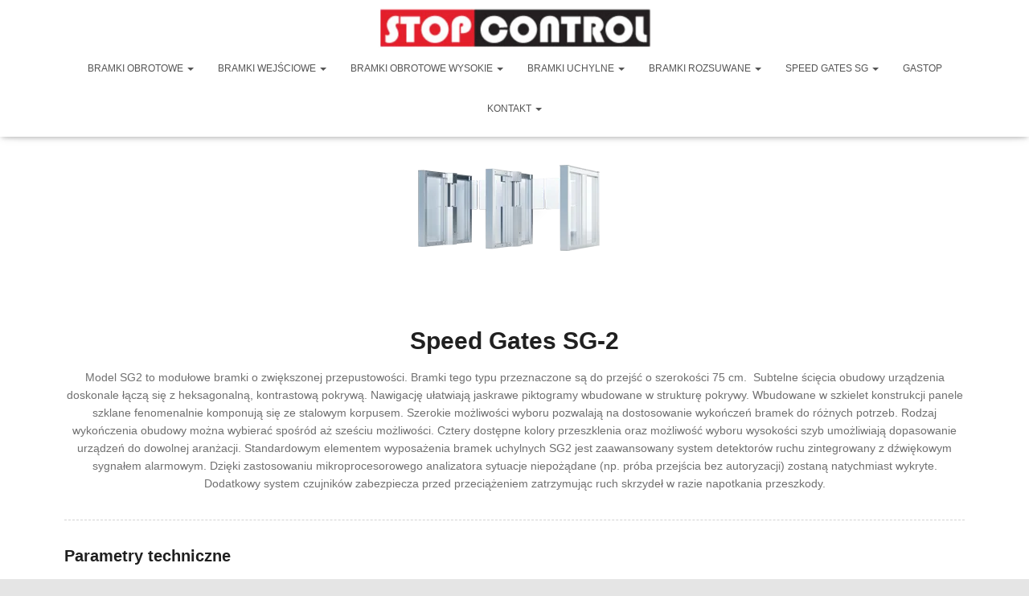

--- FILE ---
content_type: text/html; charset=UTF-8
request_url: https://www.stopcontrol.pl/bramki-rozsuwane-sg-2/
body_size: 25709
content:
<!DOCTYPE html><html lang="pl-PL"><head><script data-no-optimize="1">var litespeed_docref=sessionStorage.getItem("litespeed_docref");litespeed_docref&&(Object.defineProperty(document,"referrer",{get:function(){return litespeed_docref}}),sessionStorage.removeItem("litespeed_docref"));</script> <meta charset='UTF-8'><meta name="viewport" content="width=device-width, initial-scale=1"><link rel="profile" href="https://gmpg.org/xfn/11"><meta name='robots' content='index, follow, max-image-preview:large, max-snippet:-1, max-video-preview:-1' /><style>img:is([sizes="auto" i], [sizes^="auto," i]) { contain-intrinsic-size: 3000px 1500px }</style><title>Bramki rozsuwane SG-2 | Stopcontrol - bramki obrotowe i urządzenia kontroli dostępu</title><link rel="canonical" href="https://www.stopcontrol.pl/bramki-rozsuwane-sg-2/" /><meta property="og:locale" content="pl_PL" /><meta property="og:type" content="article" /><meta property="og:title" content="Bramki rozsuwane SG-2 | Stopcontrol - bramki obrotowe i urządzenia kontroli dostępu" /><meta property="og:description" content="Speed Gates SG-2 Model SG2 to modułowe bramki o zwiększonej przepustowości. Bramki tego typu przeznaczone są do przejść o szerokości 75 cm.  Subtelne ścięcia obudowy urządzenia doskonale łączą się z heksagonalną, kontrastową pokrywą. Nawigację ułatwiają jaskrawe piktogramy wbudowane w strukturę pokrywy. Wbudowane w szkielet konstrukcji panele szklane fenomenalnie komponują się ze stalowym [&hellip;]" /><meta property="og:url" content="https://www.stopcontrol.pl/bramki-rozsuwane-sg-2/" /><meta property="og:site_name" content="Stopcontrol - bramki obrotowe i urządzenia kontroli dostępu" /><meta property="article:modified_time" content="2024-07-30T07:11:52+00:00" /><meta property="og:image" content="https://www.stopcontrol.pl/wp-content/uploads/2019/08/speed-gates-sg2a.png" /><meta name="twitter:card" content="summary_large_image" /><meta name="twitter:label1" content="Szacowany czas czytania" /><meta name="twitter:data1" content="6 minut" /> <script type="application/ld+json" class="yoast-schema-graph">{"@context":"https://schema.org","@graph":[{"@type":"Article","@id":"https://www.stopcontrol.pl/bramki-rozsuwane-sg-2/#article","isPartOf":{"@id":"https://www.stopcontrol.pl/bramki-rozsuwane-sg-2/"},"author":{"name":"admin","@id":"https://www.stopcontrol.pl/#/schema/person/da49f01c3564af1342aeff690f24a107"},"headline":"Bramki rozsuwane SG-2","datePublished":"2019-08-07T09:18:52+00:00","dateModified":"2024-07-30T07:11:52+00:00","mainEntityOfPage":{"@id":"https://www.stopcontrol.pl/bramki-rozsuwane-sg-2/"},"wordCount":381,"publisher":{"@id":"https://www.stopcontrol.pl/#organization"},"image":{"@id":"https://www.stopcontrol.pl/bramki-rozsuwane-sg-2/#primaryimage"},"thumbnailUrl":"https://www.stopcontrol.pl/wp-content/uploads/2019/08/speed-gates-sg2a.png","inLanguage":"pl-PL"},{"@type":"WebPage","@id":"https://www.stopcontrol.pl/bramki-rozsuwane-sg-2/","url":"https://www.stopcontrol.pl/bramki-rozsuwane-sg-2/","name":"Bramki rozsuwane SG-2 | Stopcontrol - bramki obrotowe i urządzenia kontroli dostępu","isPartOf":{"@id":"https://www.stopcontrol.pl/#website"},"primaryImageOfPage":{"@id":"https://www.stopcontrol.pl/bramki-rozsuwane-sg-2/#primaryimage"},"image":{"@id":"https://www.stopcontrol.pl/bramki-rozsuwane-sg-2/#primaryimage"},"thumbnailUrl":"https://www.stopcontrol.pl/wp-content/uploads/2019/08/speed-gates-sg2a.png","datePublished":"2019-08-07T09:18:52+00:00","dateModified":"2024-07-30T07:11:52+00:00","breadcrumb":{"@id":"https://www.stopcontrol.pl/bramki-rozsuwane-sg-2/#breadcrumb"},"inLanguage":"pl-PL","potentialAction":[{"@type":"ReadAction","target":["https://www.stopcontrol.pl/bramki-rozsuwane-sg-2/"]}]},{"@type":"ImageObject","inLanguage":"pl-PL","@id":"https://www.stopcontrol.pl/bramki-rozsuwane-sg-2/#primaryimage","url":"https://www.stopcontrol.pl/wp-content/uploads/2019/08/speed-gates-sg2a.png","contentUrl":"https://www.stopcontrol.pl/wp-content/uploads/2019/08/speed-gates-sg2a.png","width":300,"height":285,"caption":"Stopcontrol speed gates SG-2"},{"@type":"BreadcrumbList","@id":"https://www.stopcontrol.pl/bramki-rozsuwane-sg-2/#breadcrumb","itemListElement":[{"@type":"ListItem","position":1,"name":"Strona główna","item":"https://www.stopcontrol.pl/"},{"@type":"ListItem","position":2,"name":"Bramki rozsuwane SG-2"}]},{"@type":"WebSite","@id":"https://www.stopcontrol.pl/#website","url":"https://www.stopcontrol.pl/","name":"Stopcontrol - bramki obrotowe i urządzenia kontroli dostępu","description":"Bramki obrotowe, bramki uchylne, speed gates","publisher":{"@id":"https://www.stopcontrol.pl/#organization"},"potentialAction":[{"@type":"SearchAction","target":{"@type":"EntryPoint","urlTemplate":"https://www.stopcontrol.pl/?s={search_term_string}"},"query-input":{"@type":"PropertyValueSpecification","valueRequired":true,"valueName":"search_term_string"}}],"inLanguage":"pl-PL"},{"@type":"Organization","@id":"https://www.stopcontrol.pl/#organization","name":"Stopcontrol - Bramki obrotowe i urządzenia kontroli dostępu","url":"https://www.stopcontrol.pl/","logo":{"@type":"ImageObject","inLanguage":"pl-PL","@id":"https://www.stopcontrol.pl/#/schema/logo/image/","url":"https://www.stopcontrol.pl/wp-content/uploads/2020/11/kontrola-dostepu-logo-stopcontrol.webp","contentUrl":"https://www.stopcontrol.pl/wp-content/uploads/2020/11/kontrola-dostepu-logo-stopcontrol.webp","width":682,"height":100,"caption":"Stopcontrol - Bramki obrotowe i urządzenia kontroli dostępu"},"image":{"@id":"https://www.stopcontrol.pl/#/schema/logo/image/"}},{"@type":"Person","@id":"https://www.stopcontrol.pl/#/schema/person/da49f01c3564af1342aeff690f24a107","name":"admin","image":{"@type":"ImageObject","inLanguage":"pl-PL","@id":"https://www.stopcontrol.pl/#/schema/person/image/","url":"https://www.stopcontrol.pl/wp-content/litespeed/avatar/c205a18cdb42165914d45f842f72e884.jpg?ver=1768990053","contentUrl":"https://www.stopcontrol.pl/wp-content/litespeed/avatar/c205a18cdb42165914d45f842f72e884.jpg?ver=1768990053","caption":"admin"},"url":"https://www.stopcontrol.pl/author/admin/"}]}</script> <link rel='dns-prefetch' href='//fonts.googleapis.com' /><link rel="alternate" type="application/rss+xml" title="Stopcontrol - bramki obrotowe i urządzenia kontroli dostępu &raquo; Kanał z wpisami" href="https://www.stopcontrol.pl/feed/" /><link rel="alternate" type="application/rss+xml" title="Stopcontrol - bramki obrotowe i urządzenia kontroli dostępu &raquo; Kanał z komentarzami" href="https://www.stopcontrol.pl/comments/feed/" /><style id="litespeed-ccss">html{font-family:sans-serif;-ms-text-size-adjust:100%;-webkit-text-size-adjust:100%}body{margin:0}article,figure,header,nav,section{display:block}a{background-color:transparent}h1{font-size:2em;margin:.67em 0}img{border:0}svg:not(:root){overflow:hidden}figure{margin:1em 40px}button{color:inherit;font:inherit;margin:0}button{overflow:visible}button{text-transform:none}button{-webkit-appearance:button}button::-moz-focus-inner{border:0;padding:0}table{border-collapse:collapse;border-spacing:0}th{padding:0}*{-webkit-box-sizing:border-box;-moz-box-sizing:border-box;box-sizing:border-box}*:before,*:after{-webkit-box-sizing:border-box;-moz-box-sizing:border-box;box-sizing:border-box}html{font-size:10px}body{font-family:"Helvetica Neue",Helvetica,Arial,sans-serif;font-size:14px;line-height:1.42857143;color:#333;background-color:#fff}button{font-family:inherit;font-size:inherit;line-height:inherit}a{color:#337ab7;text-decoration:none}figure{margin:0}img{vertical-align:middle}.sr-only{position:absolute;width:1px;height:1px;margin:-1px;padding:0;overflow:hidden;clip:rect(0,0,0,0);border:0}h1,h2{font-family:inherit;font-weight:500;line-height:1.1;color:inherit}h1,h2{margin-top:20px;margin-bottom:10px}h1{font-size:36px}h2{font-size:30px}p{margin:0 0 10px}ul{margin-top:0;margin-bottom:10px}ul ul{margin-bottom:0}.container{margin-right:auto;margin-left:auto;padding-left:15px;padding-right:15px}@media (min-width:768px){.container{width:750px}}@media (min-width:992px){.container{width:970px}}@media (min-width:1200px){.container{width:1170px}}table{background-color:transparent}th{text-align:left}.table{width:100%;max-width:100%;margin-bottom:20px}.table>thead>tr>th{padding:8px;line-height:1.42857143;vertical-align:top;border-top:1px solid #ddd}.table>thead>tr>th{vertical-align:bottom;border-bottom:2px solid #ddd}.table>thead:first-child>tr:first-child>th{border-top:0}.collapse{display:none}.caret{display:inline-block;width:0;height:0;margin-left:2px;vertical-align:middle;border-top:4px dashed;border-top:4px solid ;border-right:4px solid transparent;border-left:4px solid transparent}.dropdown{position:relative}.dropdown-menu{position:absolute;top:100%;left:0;z-index:1000;display:none;float:left;min-width:160px;padding:5px 0;margin:2px 0 0;list-style:none;font-size:14px;text-align:left;background-color:#fff;border:1px solid #ccc;border:1px solid rgba(0,0,0,.15);border-radius:4px;-webkit-box-shadow:0 6px 12px rgba(0,0,0,.175);box-shadow:0 6px 12px rgba(0,0,0,.175);-webkit-background-clip:padding-box;background-clip:padding-box}.dropdown-menu>li>a{display:block;padding:3px 20px;clear:both;font-weight:400;line-height:1.42857143;color:#333;white-space:nowrap}.dropdown-menu>.active>a{color:#fff;text-decoration:none;outline:0;background-color:#337ab7}.nav{margin-bottom:0;padding-left:0;list-style:none}.nav>li{position:relative;display:block}.nav>li>a{position:relative;display:block;padding:10px 15px}.navbar{position:relative;min-height:50px;margin-bottom:20px;border:1px solid transparent}@media (min-width:769px){.navbar{border-radius:4px}}@media (min-width:769px){.navbar-header{float:left}}.navbar-collapse{overflow-x:visible;padding-right:15px;padding-left:15px;border-top:1px solid transparent;-webkit-box-shadow:inset 0 1px 0 rgba(255,255,255,.1);box-shadow:inset 0 1px 0 rgba(255,255,255,.1);-webkit-overflow-scrolling:touch}@media (min-width:769px){.navbar-collapse{width:auto;border-top:0;-webkit-box-shadow:none;box-shadow:none}.navbar-collapse.collapse{display:block!important;height:auto!important;padding-bottom:0;overflow:visible!important}.navbar-fixed-top .navbar-collapse{padding-left:0;padding-right:0}}.navbar-fixed-top .navbar-collapse{max-height:340px}.container>.navbar-header,.container>.navbar-collapse{margin-right:-15px;margin-left:-15px}@media (min-width:769px){.container>.navbar-header,.container>.navbar-collapse{margin-right:0;margin-left:0}}.navbar-fixed-top{position:fixed}.navbar-fixed-top{top:0;right:0;left:0;z-index:1030}@media (min-width:769px){.navbar-fixed-top{border-radius:0}}.navbar-fixed-top{top:0;border-width:0 0 1px}.navbar-brand{float:left;padding:15px;font-size:18px;line-height:20px;height:50px}.navbar-brand>img{display:block}@media (min-width:769px){.navbar>.container .navbar-brand{margin-left:-15px}}.navbar-toggle{position:relative;margin-right:5px;padding:9px 10px;margin-top:8px;margin-bottom:8px;background-color:transparent;background-image:none;border:1px solid transparent;border-radius:4px}.navbar-toggle .icon-bar{display:block;width:22px;height:2px;border-radius:1px}.navbar-toggle .icon-bar+.icon-bar{margin-top:4px}@media (min-width:769px){.navbar-toggle{display:none}}.navbar-nav{margin:7.5px -15px}.navbar-nav>li>a{padding-top:10px;padding-bottom:10px;line-height:20px}@media (min-width:769px){.navbar-nav{float:left;margin:0}.navbar-nav>li{float:left}.navbar-nav>li>a{padding-top:15px;padding-bottom:15px}}.navbar-nav>li>.dropdown-menu{margin-top:0;border-top-right-radius:0;border-top-left-radius:0}.navbar-default{background-color:#f8f8f8;border-color:#e7e7e7}.navbar-default .navbar-brand{color:#777}.navbar-default .navbar-nav>li>a{color:#777}.navbar-default .navbar-toggle{border-color:#ddd}.navbar-default .navbar-toggle .icon-bar{background-color:#888}.navbar-default .navbar-collapse{border-color:#e7e7e7}.container:before,.container:after,.nav:before,.nav:after,.navbar:before,.navbar:after,.navbar-header:before,.navbar-header:after,.navbar-collapse:before,.navbar-collapse:after{content:" ";display:table}.container:after,.nav:after,.navbar:after,.navbar-header:after,.navbar-collapse:after{clear:both}.pull-right{float:right!important}@-ms-viewport{width:device-width}h1{font-size:42px}h2{font-size:37px}@media (max-width:768px){h1{font-size:30px}h2{font-size:28px}}body{font-size:14px}.navbar a{font-size:12px}:root{--wp--preset--aspect-ratio--square:1;--wp--preset--aspect-ratio--4-3:4/3;--wp--preset--aspect-ratio--3-4:3/4;--wp--preset--aspect-ratio--3-2:3/2;--wp--preset--aspect-ratio--2-3:2/3;--wp--preset--aspect-ratio--16-9:16/9;--wp--preset--aspect-ratio--9-16:9/16;--wp--preset--color--black:#000;--wp--preset--color--cyan-bluish-gray:#abb8c3;--wp--preset--color--white:#fff;--wp--preset--color--pale-pink:#f78da7;--wp--preset--color--vivid-red:#cf2e2e;--wp--preset--color--luminous-vivid-orange:#ff6900;--wp--preset--color--luminous-vivid-amber:#fcb900;--wp--preset--color--light-green-cyan:#7bdcb5;--wp--preset--color--vivid-green-cyan:#00d084;--wp--preset--color--pale-cyan-blue:#8ed1fc;--wp--preset--color--vivid-cyan-blue:#0693e3;--wp--preset--color--vivid-purple:#9b51e0;--wp--preset--color--accent:#0a0000;--wp--preset--color--background-color:#e5e5e5;--wp--preset--color--header-gradient:#d33;--wp--preset--gradient--vivid-cyan-blue-to-vivid-purple:linear-gradient(135deg,rgba(6,147,227,1) 0%,#9b51e0 100%);--wp--preset--gradient--light-green-cyan-to-vivid-green-cyan:linear-gradient(135deg,#7adcb4 0%,#00d082 100%);--wp--preset--gradient--luminous-vivid-amber-to-luminous-vivid-orange:linear-gradient(135deg,rgba(252,185,0,1) 0%,rgba(255,105,0,1) 100%);--wp--preset--gradient--luminous-vivid-orange-to-vivid-red:linear-gradient(135deg,rgba(255,105,0,1) 0%,#cf2e2e 100%);--wp--preset--gradient--very-light-gray-to-cyan-bluish-gray:linear-gradient(135deg,#eee 0%,#a9b8c3 100%);--wp--preset--gradient--cool-to-warm-spectrum:linear-gradient(135deg,#4aeadc 0%,#9778d1 20%,#cf2aba 40%,#ee2c82 60%,#fb6962 80%,#fef84c 100%);--wp--preset--gradient--blush-light-purple:linear-gradient(135deg,#ffceec 0%,#9896f0 100%);--wp--preset--gradient--blush-bordeaux:linear-gradient(135deg,#fecda5 0%,#fe2d2d 50%,#6b003e 100%);--wp--preset--gradient--luminous-dusk:linear-gradient(135deg,#ffcb70 0%,#c751c0 50%,#4158d0 100%);--wp--preset--gradient--pale-ocean:linear-gradient(135deg,#fff5cb 0%,#b6e3d4 50%,#33a7b5 100%);--wp--preset--gradient--electric-grass:linear-gradient(135deg,#caf880 0%,#71ce7e 100%);--wp--preset--gradient--midnight:linear-gradient(135deg,#020381 0%,#2874fc 100%);--wp--preset--font-size--small:13px;--wp--preset--font-size--medium:20px;--wp--preset--font-size--large:36px;--wp--preset--font-size--x-large:42px;--wp--preset--spacing--20:.44rem;--wp--preset--spacing--30:.67rem;--wp--preset--spacing--40:1rem;--wp--preset--spacing--50:1.5rem;--wp--preset--spacing--60:2.25rem;--wp--preset--spacing--70:3.38rem;--wp--preset--spacing--80:5.06rem;--wp--preset--shadow--natural:6px 6px 9px rgba(0,0,0,.2);--wp--preset--shadow--deep:12px 12px 50px rgba(0,0,0,.4);--wp--preset--shadow--sharp:6px 6px 0px rgba(0,0,0,.2);--wp--preset--shadow--outlined:6px 6px 0px -3px rgba(255,255,255,1),6px 6px rgba(0,0,0,1);--wp--preset--shadow--crisp:6px 6px 0px rgba(0,0,0,1)}.navbar button.navbar-toggle{-webkit-box-shadow:none;-moz-box-shadow:none;box-shadow:none}.navbar .navbar-brand{font-size:18px}body{font-size:14px}.navbar,.navbar a{font-size:12px}body{-webkit-font-smoothing:antialiased;-moz-osx-font-smoothing:grayscale;font-weight:300;line-height:1.618}ul{line-height:1.618}h1,h2{font-weight:500;line-height:1.618}button{font-size:12px;font-weight:400}button{font-size:inherit;line-height:inherit}table>thead>tr>th{font-size:17px;font-weight:300}.navbar .navbar-brand{line-height:30px}.navbar .navbar-nav>li>a{font-weight:400}.navbar .dropdown-menu li>a{font-size:13px}@media (max-width:768px){.navbar .navbar-nav li .caret{font-size:20px}.navbar .navbar-nav .dropdown .dropdown-menu li a{line-height:20px}}body{direction:ltr;color:#3c4858;font-family:Roboto,Helvetica,Arial,sans-serif}h1,h2{font-family:Roboto,Helvetica,Arial,sans-serif}a{color:var(--hestia-primary-color,#9c27b0)}.container{max-width:100%}@media (min-width:749px){.container{max-width:748px}}@media (min-width:768px){.container{max-width:750px}}@media (min-width:992px){.container{max-width:970px}}@media (min-width:1200px){.container{max-width:2000px}}body{direction:ltr;background-color:#e5e5e5;overflow-x:hidden}button,img{max-width:100%}img{height:auto}ul{margin-bottom:30px}.container{max-width:100%}::-moz-focus-inner,:active,:focus{outline:0!important}button{border:0}button{font-family:inherit;padding:7px}button{position:relative;margin:10px 1px;padding:12px 30px;border:none;border-radius:3px;white-space:normal;letter-spacing:0;text-transform:uppercase}button{-webkit-box-shadow:0 2px 2px 0 rgba(153,153,153,.14),0 3px 1px -2px rgba(153,153,153,.2),0 1px 5px 0 rgba(153,153,153,.12);-moz-box-shadow:0 2px 2px 0 rgba(153,153,153,.14),0 3px 1px -2px rgba(153,153,153,.2),0 1px 5px 0 rgba(153,153,153,.12);box-shadow:0 2px 2px 0 rgba(153,153,153,.14),0 3px 1px -2px rgba(153,153,153,.2),0 1px 5px 0 rgba(153,153,153,.12)}button{-webkit-box-shadow:0 2px 2px 0 rgba(var(--hestia-primary-color,#9c27b0),.14),0 3px 1px -2px rgba(var(--hestia-primary-color,#9c27b0),.2),0 1px 5px 0 rgba(var(--hestia-primary-color,#9c27b0),.12);-moz-box-shadow:0 2px 2px 0 rgba(var(--hestia-primary-color,#9c27b0),.14),0 3px 1px -2px rgba(var(--hestia-primary-color,#9c27b0),.2),0 1px 5px 0 rgba(var(--hestia-primary-color,#9c27b0),.12);box-shadow:0 2px 2px 0 rgba(var(--hestia-primary-color,#9c27b0),.14),0 3px 1px -2px rgba(var(--hestia-primary-color,#9c27b0),.2),0 1px 5px 0 rgba(var(--hestia-primary-color,#9c27b0),.12)}button{color:#fff;background-color:var(--hestia-primary-color,#9c27b0)}.navbar button.navbar-toggle{color:#555}.navbar{background-color:#fff;color:#555;border-radius:0;border:none;padding:0;-webkit-box-shadow:0 1px 10px -6px rgba(0,0,0,.42),0 1px 10px 0 rgba(0,0,0,.12),0 4px 5px -2px rgba(0,0,0,.1);box-shadow:0 1px 10px -6px rgba(0,0,0,.42),0 1px 10px 0 rgba(0,0,0,.12),0 4px 5px -2px rgba(0,0,0,.1)}.navbar .navbar-collapse{border:none}.navbar .title-logo-wrapper{display:flex;align-items:center}.navbar>.container{display:flex;padding:10px 15px;vertical-align:middle;align-items:center}.navbar.hestia_center>.container{flex-direction:column}.navbar.hestia_center .navbar-nav{display:flex;flex-wrap:wrap;justify-content:center}.navbar .navbar-header .navbar-brand{padding:0 15px;position:relative;color:inherit;height:auto}.navbar .navbar-header .navbar-brand img{width:auto;max-height:50px}.navbar-toggle-wrapper{margin-left:auto;display:flex;align-items:center;flex-direction:row}.navbar .navbar-toggle{float:none;border:0;margin-right:0}.navbar .navbar-toggle .icon-bar{border:1px solid;position:relative}.navbar .navbar-nav>li{margin:0}.navbar .navbar-nav>li>a{text-transform:uppercase}.navbar .navbar-nav>li a{padding-top:15px;padding-bottom:15px;border-radius:3px;color:inherit}.navbar .navbar-nav>li .dropdown-menu{margin-top:-5px;border:none}.navbar .navbar-nav>li .dropdown-menu>.active>a{background-color:transparent}.navbar .navbar-nav>li .dropdown-menu li{color:#333;position:relative}.navbar .navbar-nav>li .dropdown-menu li.active>a{color:#333}.navbar .navbar-nav>li .dropdown-menu li>a{background-color:transparent;margin:0 5px;padding:10px;border-radius:2px}.navbar .navbar-nav>li:not(.btn)>a:before{position:absolute;z-index:-1;top:0;right:0;bottom:0;left:0;border-radius:3px;background-color:rgba(255,255,255,.1);content:"";-webkit-transform:scaleX(0);-ms-transform:scaleX(0);transform:scaleX(0);-webkit-transform-origin:50%;-ms-transform-origin:50%;transform-origin:50%}#main-navigation ul.nav>li{opacity:1;visibility:visible}.table,table{width:100%}.table>thead>tr>th,table>thead>tr>th{border-bottom-width:1px;padding:12px 8px;vertical-align:middle}.section{padding:70px 0}.section{background-position:center center;background-size:cover}.footer a{color:#3c4858}.footer-big .copyright{padding:15px 0}footer.footer.footer-black a{opacity:.86;color:#fff}footer.footer.footer-black .copyright{color:#fff}.blog-post{word-wrap:break-word}.main{position:relative;background:#fff}.page:not(.home) .wrapper{display:flex;flex-direction:column;min-height:100vh}.page:not(.home) .wrapper .main{display:flex;flex-direction:column;flex:1 0 auto}body:not(.home) .wrapper{display:flex;flex-direction:column;min-height:100vh}body:not(.home) .wrapper .main{display:flex;flex-direction:column;flex:1 0 auto}@media (max-width:991px){.navbar .navbar-nav>li{margin-right:10px;margin-left:10px}}@media (min-width:992px){.navbar .navbar-collapse{text-align:center}.navbar .navbar-nav>li{margin:0}}@media (min-width:769px){.navbar.hestia_center .navbar-brand{margin:0 auto}.dropdown .dropdown-menu{display:block;visibility:hidden;margin-top:-20px;opacity:0}}@media (max-width:768px){.container .navbar-header{width:100%;display:flex;margin:0 auto}.navbar>.container{padding:10px 15px;align-items:center;display:block}.navbar .nav.navbar-nav{display:block}.navbar.navbar-fixed-top .navbar-collapse{max-height:calc(100% - 70px);margin-top:70px;overflow-y:auto;position:fixed;z-index:9999;background:#fff;width:100%;left:0;top:0;margin-left:0;margin-right:0;-webkit-overflow-scrolling:auto}.navbar .navbar-nav{margin:7.5px 0}.navbar .navbar-nav li{box-sizing:border-box;float:left;margin:0;padding:0;width:100%;text-align:left}.navbar .navbar-nav .dropdown a .caret{border:1px solid #555;border-radius:2px;box-sizing:content-box;color:#555;display:inline-block;font-family:"Font Awesome 5 Free";font-weight:900;height:30px;margin-left:0;position:absolute;right:15px;text-align:center;top:10px;width:30px;z-index:100}.navbar .navbar-nav .dropdown a .caret svg{width:12.5px;margin:9px}.navbar .navbar-nav .dropdown .dropdown-menu{background:0 0;box-shadow:none;position:static;margin-top:0;padding:0;width:100%}.navbar .navbar-nav .dropdown .dropdown-menu li a{margin:0;padding:15px 0 15px 30px}.navbar .navbar-header .navbar-brand{padding-left:0}.footer .copyright{display:inline-block;float:none!important;width:100%;padding:10px 0;text-align:center}}.elementor-page .pagebuilder-section{padding:0}:root{--hestia-primary-color:#0a0000}a{color:#0a0000}button{background-color:#0a0000}:root{--hestia-button-border-radius:3px}.elementor *,.elementor :after,.elementor :before{box-sizing:border-box}.elementor img{height:auto;max-width:100%;border:none;border-radius:0;box-shadow:none}.elementor .elementor-widget:not(.elementor-widget-text-editor):not(.elementor-widget-theme-post-content) figure{margin:0}.elementor-element{--flex-direction:initial;--flex-wrap:initial;--justify-content:initial;--align-items:initial;--align-content:initial;--gap:initial;--flex-basis:initial;--flex-grow:initial;--flex-shrink:initial;--order:initial;--align-self:initial;flex-basis:var(--flex-basis);flex-grow:var(--flex-grow);flex-shrink:var(--flex-shrink);order:var(--order);align-self:var(--align-self)}:root{--page-title-display:block}.elementor-section{position:relative}.elementor-section .elementor-container{display:flex;margin-right:auto;margin-left:auto;position:relative}@media (max-width:1024px){.elementor-section .elementor-container{flex-wrap:wrap}}.elementor-section.elementor-section-boxed>.elementor-container{max-width:1140px}.elementor-widget-wrap{position:relative;width:100%;flex-wrap:wrap;align-content:flex-start}.elementor:not(.elementor-bc-flex-widget) .elementor-widget-wrap{display:flex}.elementor-widget-wrap>.elementor-element{width:100%}.elementor-widget{position:relative}.elementor-widget:not(:last-child){margin-bottom:20px}.elementor-column{position:relative;min-height:1px;display:flex}.elementor-column-gap-default>.elementor-column>.elementor-element-populated{padding:10px}@media (min-width:768px){.elementor-column.elementor-col-100{width:100%}}@media (max-width:767px){.elementor-column{width:100%}}@media (prefers-reduced-motion:no-preference){html{scroll-behavior:smooth}}.elementor-heading-title{padding:0;margin:0;line-height:1}:root{--swiper-theme-color:#007aff}:root{--swiper-navigation-size:44px}.elementor-element{--swiper-theme-color:#000;--swiper-navigation-size:44px;--swiper-pagination-bullet-size:6px;--swiper-pagination-bullet-horizontal-gap:6px}.elementor-kit-3093{--e-global-color-primary:#202020;--e-global-color-secondary:#707070;--e-global-color-text:#707070;--e-global-color-accent:#f6121c;--e-global-color-1b86fc9d:#4b4646;--e-global-color-3bcc5d0d:#e2e2e2;--e-global-color-1466fc82:#000;--e-global-color-6c58f1de:#fff;--e-global-typography-primary-font-family:"Roboto";--e-global-typography-primary-font-weight:600;--e-global-typography-secondary-font-family:"Roboto Slab";--e-global-typography-secondary-font-weight:400;--e-global-typography-text-font-family:"Roboto";--e-global-typography-text-font-weight:400;--e-global-typography-accent-font-family:"Roboto";--e-global-typography-accent-font-weight:500}.elementor-section.elementor-section-boxed>.elementor-container{max-width:1140px}.elementor-widget:not(:last-child){margin-block-end:20px}.elementor-element{--widgets-spacing:20px 20px}@media (max-width:1024px){.elementor-section.elementor-section-boxed>.elementor-container{max-width:1024px}}@media (max-width:767px){.elementor-section.elementor-section-boxed>.elementor-container{max-width:767px}}.elementor-column .elementor-spacer-inner{height:var(--spacer-size)}.elementor-widget-image-box .elementor-image-box-content{width:100%}@media (min-width:768px){.elementor-widget-image-box.elementor-position-top .elementor-image-box-img{margin:auto}}@media (max-width:767px){.elementor-widget-image-box .elementor-image-box-img{margin-left:auto!important;margin-right:auto!important;margin-bottom:15px}}.elementor-widget-image-box .elementor-image-box-img{display:inline-block}.elementor-widget-image-box .elementor-image-box-wrapper{text-align:center}.elementor-widget-image-box .elementor-image-box-description{margin:0}.elementor-widget-divider{--divider-border-style:none;--divider-border-width:1px;--divider-color:#0c0d0e;--divider-icon-size:20px;--divider-element-spacing:10px;--divider-pattern-height:24px;--divider-pattern-size:20px;--divider-pattern-url:none;--divider-pattern-repeat:repeat-x}.elementor-widget-divider .elementor-divider{display:flex}.elementor-widget-divider .elementor-divider-separator{display:flex;margin:0;direction:ltr}.elementor-widget-divider:not(.elementor-widget-divider--view-line_text):not(.elementor-widget-divider--view-line_icon) .elementor-divider-separator{border-block-start:var(--divider-border-width) var(--divider-border-style) var(--divider-color)}.elementor-2503 .elementor-element.elementor-element-aw7kpgf{--spacer-size:50px}.elementor-widget-image-box .elementor-image-box-title{color:var(--e-global-color-primary);font-family:var(--e-global-typography-primary-font-family),Sans-serif;font-weight:var(--e-global-typography-primary-font-weight)}.elementor-widget-image-box .elementor-image-box-description{color:var(--e-global-color-text);font-family:var(--e-global-typography-text-font-family),Sans-serif;font-weight:var(--e-global-typography-text-font-weight)}.elementor-2503 .elementor-element.elementor-element-kuyw526.elementor-position-top .elementor-image-box-img{margin-bottom:15px}.elementor-2503 .elementor-element.elementor-element-kuyw526 .elementor-image-box-wrapper .elementor-image-box-img{width:30%}.elementor-widget-divider{--divider-color:var(--e-global-color-secondary)}.elementor-2503 .elementor-element.elementor-element-5gw1hdo{--divider-border-style:dashed;--divider-color:#d3d3d3;--divider-border-width:1px}.elementor-2503 .elementor-element.elementor-element-5gw1hdo .elementor-divider-separator{width:100%}.elementor-2503 .elementor-element.elementor-element-5gw1hdo .elementor-divider{padding-block-start:14px;padding-block-end:14px}.elementor-widget-heading .elementor-heading-title{color:var(--e-global-color-primary);font-family:var(--e-global-typography-primary-font-family),Sans-serif;font-weight:var(--e-global-typography-primary-font-weight)}@media (max-width:767px){.elementor-2503 .elementor-element.elementor-element-kuyw526 .elementor-image-box-img{margin-bottom:15px}}.fa-chevron-down:before{content:"\f078"}.sr-only{border:0;clip:rect(0,0,0,0);height:1px;margin:-1px;overflow:hidden;padding:0;position:absolute;width:1px}.copyright.pull-right{display:none}h1{font-size:30px}h2{font-size:20px}</style><link rel="preload" data-asynced="1" data-optimized="2" as="style" onload="this.onload=null;this.rel='stylesheet'" href="https://www.stopcontrol.pl/wp-content/litespeed/ucss/a9de3d702effeb30a339a4bd182fba52.css?ver=636e7" /><script type="litespeed/javascript">!function(a){"use strict";var b=function(b,c,d){function e(a){return h.body?a():void setTimeout(function(){e(a)})}function f(){i.addEventListener&&i.removeEventListener("load",f),i.media=d||"all"}var g,h=a.document,i=h.createElement("link");if(c)g=c;else{var j=(h.body||h.getElementsByTagName("head")[0]).childNodes;g=j[j.length-1]}var k=h.styleSheets;i.rel="stylesheet",i.href=b,i.media="only x",e(function(){g.parentNode.insertBefore(i,c?g:g.nextSibling)});var l=function(a){for(var b=i.href,c=k.length;c--;)if(k[c].href===b)return a();setTimeout(function(){l(a)})};return i.addEventListener&&i.addEventListener("load",f),i.onloadcssdefined=l,l(f),i};"undefined"!=typeof exports?exports.loadCSS=b:a.loadCSS=b}("undefined"!=typeof global?global:this);!function(a){if(a.loadCSS){var b=loadCSS.relpreload={};if(b.support=function(){try{return a.document.createElement("link").relList.supports("preload")}catch(b){return!1}},b.poly=function(){for(var b=a.document.getElementsByTagName("link"),c=0;c<b.length;c++){var d=b[c];"preload"===d.rel&&"style"===d.getAttribute("as")&&(a.loadCSS(d.href,d,d.getAttribute("media")),d.rel=null)}},!b.support()){b.poly();var c=a.setInterval(b.poly,300);a.addEventListener&&a.addEventListener("load",function(){b.poly(),a.clearInterval(c)}),a.attachEvent&&a.attachEvent("onload",function(){a.clearInterval(c)})}}}(this);</script><link rel="preload" as="image" href="https://www.stopcontrol.pl/wp-content/uploads/2017/10/cropped-kontrola-dostepu-logo.png.webp"><link rel="preload" as="image" href="https://www.stopcontrol.pl/wp-content/uploads/2019/08/speed-gates-sg2a.png.webp"><style id='classic-theme-styles-inline-css' type='text/css'>/*! This file is auto-generated */
.wp-block-button__link{color:#fff;background-color:#32373c;border-radius:9999px;box-shadow:none;text-decoration:none;padding:calc(.667em + 2px) calc(1.333em + 2px);font-size:1.125em}.wp-block-file__button{background:#32373c;color:#fff;text-decoration:none}</style><style id='global-styles-inline-css' type='text/css'>:root{--wp--preset--aspect-ratio--square: 1;--wp--preset--aspect-ratio--4-3: 4/3;--wp--preset--aspect-ratio--3-4: 3/4;--wp--preset--aspect-ratio--3-2: 3/2;--wp--preset--aspect-ratio--2-3: 2/3;--wp--preset--aspect-ratio--16-9: 16/9;--wp--preset--aspect-ratio--9-16: 9/16;--wp--preset--color--black: #000000;--wp--preset--color--cyan-bluish-gray: #abb8c3;--wp--preset--color--white: #ffffff;--wp--preset--color--pale-pink: #f78da7;--wp--preset--color--vivid-red: #cf2e2e;--wp--preset--color--luminous-vivid-orange: #ff6900;--wp--preset--color--luminous-vivid-amber: #fcb900;--wp--preset--color--light-green-cyan: #7bdcb5;--wp--preset--color--vivid-green-cyan: #00d084;--wp--preset--color--pale-cyan-blue: #8ed1fc;--wp--preset--color--vivid-cyan-blue: #0693e3;--wp--preset--color--vivid-purple: #9b51e0;--wp--preset--color--accent: #0a0000;--wp--preset--color--background-color: #E5E5E5;--wp--preset--color--header-gradient: #dd3333;--wp--preset--gradient--vivid-cyan-blue-to-vivid-purple: linear-gradient(135deg,rgba(6,147,227,1) 0%,rgb(155,81,224) 100%);--wp--preset--gradient--light-green-cyan-to-vivid-green-cyan: linear-gradient(135deg,rgb(122,220,180) 0%,rgb(0,208,130) 100%);--wp--preset--gradient--luminous-vivid-amber-to-luminous-vivid-orange: linear-gradient(135deg,rgba(252,185,0,1) 0%,rgba(255,105,0,1) 100%);--wp--preset--gradient--luminous-vivid-orange-to-vivid-red: linear-gradient(135deg,rgba(255,105,0,1) 0%,rgb(207,46,46) 100%);--wp--preset--gradient--very-light-gray-to-cyan-bluish-gray: linear-gradient(135deg,rgb(238,238,238) 0%,rgb(169,184,195) 100%);--wp--preset--gradient--cool-to-warm-spectrum: linear-gradient(135deg,rgb(74,234,220) 0%,rgb(151,120,209) 20%,rgb(207,42,186) 40%,rgb(238,44,130) 60%,rgb(251,105,98) 80%,rgb(254,248,76) 100%);--wp--preset--gradient--blush-light-purple: linear-gradient(135deg,rgb(255,206,236) 0%,rgb(152,150,240) 100%);--wp--preset--gradient--blush-bordeaux: linear-gradient(135deg,rgb(254,205,165) 0%,rgb(254,45,45) 50%,rgb(107,0,62) 100%);--wp--preset--gradient--luminous-dusk: linear-gradient(135deg,rgb(255,203,112) 0%,rgb(199,81,192) 50%,rgb(65,88,208) 100%);--wp--preset--gradient--pale-ocean: linear-gradient(135deg,rgb(255,245,203) 0%,rgb(182,227,212) 50%,rgb(51,167,181) 100%);--wp--preset--gradient--electric-grass: linear-gradient(135deg,rgb(202,248,128) 0%,rgb(113,206,126) 100%);--wp--preset--gradient--midnight: linear-gradient(135deg,rgb(2,3,129) 0%,rgb(40,116,252) 100%);--wp--preset--font-size--small: 13px;--wp--preset--font-size--medium: 20px;--wp--preset--font-size--large: 36px;--wp--preset--font-size--x-large: 42px;--wp--preset--spacing--20: 0.44rem;--wp--preset--spacing--30: 0.67rem;--wp--preset--spacing--40: 1rem;--wp--preset--spacing--50: 1.5rem;--wp--preset--spacing--60: 2.25rem;--wp--preset--spacing--70: 3.38rem;--wp--preset--spacing--80: 5.06rem;--wp--preset--shadow--natural: 6px 6px 9px rgba(0, 0, 0, 0.2);--wp--preset--shadow--deep: 12px 12px 50px rgba(0, 0, 0, 0.4);--wp--preset--shadow--sharp: 6px 6px 0px rgba(0, 0, 0, 0.2);--wp--preset--shadow--outlined: 6px 6px 0px -3px rgba(255, 255, 255, 1), 6px 6px rgba(0, 0, 0, 1);--wp--preset--shadow--crisp: 6px 6px 0px rgba(0, 0, 0, 1);}:root :where(.is-layout-flow) > :first-child{margin-block-start: 0;}:root :where(.is-layout-flow) > :last-child{margin-block-end: 0;}:root :where(.is-layout-flow) > *{margin-block-start: 24px;margin-block-end: 0;}:root :where(.is-layout-constrained) > :first-child{margin-block-start: 0;}:root :where(.is-layout-constrained) > :last-child{margin-block-end: 0;}:root :where(.is-layout-constrained) > *{margin-block-start: 24px;margin-block-end: 0;}:root :where(.is-layout-flex){gap: 24px;}:root :where(.is-layout-grid){gap: 24px;}body .is-layout-flex{display: flex;}.is-layout-flex{flex-wrap: wrap;align-items: center;}.is-layout-flex > :is(*, div){margin: 0;}body .is-layout-grid{display: grid;}.is-layout-grid > :is(*, div){margin: 0;}.has-black-color{color: var(--wp--preset--color--black) !important;}.has-cyan-bluish-gray-color{color: var(--wp--preset--color--cyan-bluish-gray) !important;}.has-white-color{color: var(--wp--preset--color--white) !important;}.has-pale-pink-color{color: var(--wp--preset--color--pale-pink) !important;}.has-vivid-red-color{color: var(--wp--preset--color--vivid-red) !important;}.has-luminous-vivid-orange-color{color: var(--wp--preset--color--luminous-vivid-orange) !important;}.has-luminous-vivid-amber-color{color: var(--wp--preset--color--luminous-vivid-amber) !important;}.has-light-green-cyan-color{color: var(--wp--preset--color--light-green-cyan) !important;}.has-vivid-green-cyan-color{color: var(--wp--preset--color--vivid-green-cyan) !important;}.has-pale-cyan-blue-color{color: var(--wp--preset--color--pale-cyan-blue) !important;}.has-vivid-cyan-blue-color{color: var(--wp--preset--color--vivid-cyan-blue) !important;}.has-vivid-purple-color{color: var(--wp--preset--color--vivid-purple) !important;}.has-accent-color{color: var(--wp--preset--color--accent) !important;}.has-background-color-color{color: var(--wp--preset--color--background-color) !important;}.has-header-gradient-color{color: var(--wp--preset--color--header-gradient) !important;}.has-black-background-color{background-color: var(--wp--preset--color--black) !important;}.has-cyan-bluish-gray-background-color{background-color: var(--wp--preset--color--cyan-bluish-gray) !important;}.has-white-background-color{background-color: var(--wp--preset--color--white) !important;}.has-pale-pink-background-color{background-color: var(--wp--preset--color--pale-pink) !important;}.has-vivid-red-background-color{background-color: var(--wp--preset--color--vivid-red) !important;}.has-luminous-vivid-orange-background-color{background-color: var(--wp--preset--color--luminous-vivid-orange) !important;}.has-luminous-vivid-amber-background-color{background-color: var(--wp--preset--color--luminous-vivid-amber) !important;}.has-light-green-cyan-background-color{background-color: var(--wp--preset--color--light-green-cyan) !important;}.has-vivid-green-cyan-background-color{background-color: var(--wp--preset--color--vivid-green-cyan) !important;}.has-pale-cyan-blue-background-color{background-color: var(--wp--preset--color--pale-cyan-blue) !important;}.has-vivid-cyan-blue-background-color{background-color: var(--wp--preset--color--vivid-cyan-blue) !important;}.has-vivid-purple-background-color{background-color: var(--wp--preset--color--vivid-purple) !important;}.has-accent-background-color{background-color: var(--wp--preset--color--accent) !important;}.has-background-color-background-color{background-color: var(--wp--preset--color--background-color) !important;}.has-header-gradient-background-color{background-color: var(--wp--preset--color--header-gradient) !important;}.has-black-border-color{border-color: var(--wp--preset--color--black) !important;}.has-cyan-bluish-gray-border-color{border-color: var(--wp--preset--color--cyan-bluish-gray) !important;}.has-white-border-color{border-color: var(--wp--preset--color--white) !important;}.has-pale-pink-border-color{border-color: var(--wp--preset--color--pale-pink) !important;}.has-vivid-red-border-color{border-color: var(--wp--preset--color--vivid-red) !important;}.has-luminous-vivid-orange-border-color{border-color: var(--wp--preset--color--luminous-vivid-orange) !important;}.has-luminous-vivid-amber-border-color{border-color: var(--wp--preset--color--luminous-vivid-amber) !important;}.has-light-green-cyan-border-color{border-color: var(--wp--preset--color--light-green-cyan) !important;}.has-vivid-green-cyan-border-color{border-color: var(--wp--preset--color--vivid-green-cyan) !important;}.has-pale-cyan-blue-border-color{border-color: var(--wp--preset--color--pale-cyan-blue) !important;}.has-vivid-cyan-blue-border-color{border-color: var(--wp--preset--color--vivid-cyan-blue) !important;}.has-vivid-purple-border-color{border-color: var(--wp--preset--color--vivid-purple) !important;}.has-accent-border-color{border-color: var(--wp--preset--color--accent) !important;}.has-background-color-border-color{border-color: var(--wp--preset--color--background-color) !important;}.has-header-gradient-border-color{border-color: var(--wp--preset--color--header-gradient) !important;}.has-vivid-cyan-blue-to-vivid-purple-gradient-background{background: var(--wp--preset--gradient--vivid-cyan-blue-to-vivid-purple) !important;}.has-light-green-cyan-to-vivid-green-cyan-gradient-background{background: var(--wp--preset--gradient--light-green-cyan-to-vivid-green-cyan) !important;}.has-luminous-vivid-amber-to-luminous-vivid-orange-gradient-background{background: var(--wp--preset--gradient--luminous-vivid-amber-to-luminous-vivid-orange) !important;}.has-luminous-vivid-orange-to-vivid-red-gradient-background{background: var(--wp--preset--gradient--luminous-vivid-orange-to-vivid-red) !important;}.has-very-light-gray-to-cyan-bluish-gray-gradient-background{background: var(--wp--preset--gradient--very-light-gray-to-cyan-bluish-gray) !important;}.has-cool-to-warm-spectrum-gradient-background{background: var(--wp--preset--gradient--cool-to-warm-spectrum) !important;}.has-blush-light-purple-gradient-background{background: var(--wp--preset--gradient--blush-light-purple) !important;}.has-blush-bordeaux-gradient-background{background: var(--wp--preset--gradient--blush-bordeaux) !important;}.has-luminous-dusk-gradient-background{background: var(--wp--preset--gradient--luminous-dusk) !important;}.has-pale-ocean-gradient-background{background: var(--wp--preset--gradient--pale-ocean) !important;}.has-electric-grass-gradient-background{background: var(--wp--preset--gradient--electric-grass) !important;}.has-midnight-gradient-background{background: var(--wp--preset--gradient--midnight) !important;}.has-small-font-size{font-size: var(--wp--preset--font-size--small) !important;}.has-medium-font-size{font-size: var(--wp--preset--font-size--medium) !important;}.has-large-font-size{font-size: var(--wp--preset--font-size--large) !important;}.has-x-large-font-size{font-size: var(--wp--preset--font-size--x-large) !important;}
:root :where(.wp-block-pullquote){font-size: 1.5em;line-height: 1.6;}</style><style id='hestia_style-inline-css' type='text/css'>div.wpforms-container-full .wpforms-form div.wpforms-field input.wpforms-error{border:none}div.wpforms-container .wpforms-form input[type=date],div.wpforms-container .wpforms-form input[type=datetime],div.wpforms-container .wpforms-form input[type=datetime-local],div.wpforms-container .wpforms-form input[type=email],div.wpforms-container .wpforms-form input[type=month],div.wpforms-container .wpforms-form input[type=number],div.wpforms-container .wpforms-form input[type=password],div.wpforms-container .wpforms-form input[type=range],div.wpforms-container .wpforms-form input[type=search],div.wpforms-container .wpforms-form input[type=tel],div.wpforms-container .wpforms-form input[type=text],div.wpforms-container .wpforms-form input[type=time],div.wpforms-container .wpforms-form input[type=url],div.wpforms-container .wpforms-form input[type=week],div.wpforms-container .wpforms-form select,div.wpforms-container .wpforms-form textarea,.nf-form-cont input:not([type=button]),div.wpforms-container .wpforms-form .form-group.is-focused .form-control{box-shadow:none}div.wpforms-container .wpforms-form input[type=date],div.wpforms-container .wpforms-form input[type=datetime],div.wpforms-container .wpforms-form input[type=datetime-local],div.wpforms-container .wpforms-form input[type=email],div.wpforms-container .wpforms-form input[type=month],div.wpforms-container .wpforms-form input[type=number],div.wpforms-container .wpforms-form input[type=password],div.wpforms-container .wpforms-form input[type=range],div.wpforms-container .wpforms-form input[type=search],div.wpforms-container .wpforms-form input[type=tel],div.wpforms-container .wpforms-form input[type=text],div.wpforms-container .wpforms-form input[type=time],div.wpforms-container .wpforms-form input[type=url],div.wpforms-container .wpforms-form input[type=week],div.wpforms-container .wpforms-form select,div.wpforms-container .wpforms-form textarea,.nf-form-cont input:not([type=button]){background-image:linear-gradient(#9c27b0,#9c27b0),linear-gradient(#d2d2d2,#d2d2d2);float:none;border:0;border-radius:0;background-color:transparent;background-repeat:no-repeat;background-position:center bottom,center calc(100% - 1px);background-size:0 2px,100% 1px;font-weight:400;transition:background 0s ease-out}div.wpforms-container .wpforms-form .form-group.is-focused .form-control{outline:none;background-size:100% 2px,100% 1px;transition-duration:0.3s}div.wpforms-container .wpforms-form input[type=date].form-control,div.wpforms-container .wpforms-form input[type=datetime].form-control,div.wpforms-container .wpforms-form input[type=datetime-local].form-control,div.wpforms-container .wpforms-form input[type=email].form-control,div.wpforms-container .wpforms-form input[type=month].form-control,div.wpforms-container .wpforms-form input[type=number].form-control,div.wpforms-container .wpforms-form input[type=password].form-control,div.wpforms-container .wpforms-form input[type=range].form-control,div.wpforms-container .wpforms-form input[type=search].form-control,div.wpforms-container .wpforms-form input[type=tel].form-control,div.wpforms-container .wpforms-form input[type=text].form-control,div.wpforms-container .wpforms-form input[type=time].form-control,div.wpforms-container .wpforms-form input[type=url].form-control,div.wpforms-container .wpforms-form input[type=week].form-control,div.wpforms-container .wpforms-form select.form-control,div.wpforms-container .wpforms-form textarea.form-control{border:none;padding:7px 0;font-size:14px}div.wpforms-container .wpforms-form .wpforms-field-select select{border-radius:3px}div.wpforms-container .wpforms-form .wpforms-field-number input[type=number]{background-image:none;border-radius:3px}div.wpforms-container .wpforms-form button[type=submit].wpforms-submit,div.wpforms-container .wpforms-form button[type=submit].wpforms-submit:hover{color:#fff;border:none}.home div.wpforms-container-full .wpforms-form{margin-left:15px;margin-right:15px}div.wpforms-container-full .wpforms-form .wpforms-field{padding:0 0 24px 0 !important}div.wpforms-container-full .wpforms-form .wpforms-submit-container{text-align:right}div.wpforms-container-full .wpforms-form .wpforms-submit-container button{text-transform:uppercase}div.wpforms-container-full .wpforms-form textarea{border:none !important}div.wpforms-container-full .wpforms-form textarea:focus{border-width:0 !important}.home div.wpforms-container .wpforms-form textarea{background-image:linear-gradient(#9c27b0,#9c27b0),linear-gradient(#d2d2d2,#d2d2d2);background-color:transparent;background-repeat:no-repeat;background-position:center bottom,center calc(100% - 1px);background-size:0 2px,100% 1px}@media only screen and(max-width:768px){.wpforms-container-full .wpforms-form .wpforms-one-half,.wpforms-container-full .wpforms-form button{width:100% !important;margin-left:0 !important}.wpforms-container-full .wpforms-form .wpforms-submit-container{text-align:center}}div.wpforms-container .wpforms-form input:focus,div.wpforms-container .wpforms-form select:focus{border:none}.elementor-page .hestia-about>.container{width:100%}.elementor-page .pagebuilder-section{padding:0}.elementor-page .title-in-content,.elementor-page .image-in-page{display:none}.home.elementor-page .main-raised>section.hestia-about{overflow:visible}.elementor-editor-active .navbar{pointer-events:none}.elementor-editor-active #elementor.elementor-edit-mode .elementor-element-overlay{z-index:1000000}.elementor-page.page-template-template-fullwidth .blog-post-wrapper>.container{width:100%}.elementor-page.page-template-template-fullwidth .blog-post-wrapper>.container .col-md-12{padding:0}.elementor-page.page-template-template-fullwidth article.section{padding:0}.elementor-text-editor p,.elementor-text-editor h1,.elementor-text-editor h2,.elementor-text-editor h3,.elementor-text-editor h4,.elementor-text-editor h5,.elementor-text-editor h6{font-size:inherit}
.hestia-top-bar,.hestia-top-bar .widget.widget_shopping_cart .cart_list{background-color:#363537}.hestia-top-bar .widget .label-floating input[type=search]:-webkit-autofill{-webkit-box-shadow:inset 0 0 0 9999px #363537}.hestia-top-bar,.hestia-top-bar .widget .label-floating input[type=search],.hestia-top-bar .widget.widget_search form.form-group:before,.hestia-top-bar .widget.widget_product_search form.form-group:before,.hestia-top-bar .widget.widget_shopping_cart:before{color:#fff}.hestia-top-bar .widget .label-floating input[type=search]{-webkit-text-fill-color:#fff !important}.hestia-top-bar div.widget.widget_shopping_cart:before,.hestia-top-bar .widget.widget_product_search form.form-group:before,.hestia-top-bar .widget.widget_search form.form-group:before{background-color:#fff}.hestia-top-bar a,.hestia-top-bar .top-bar-nav li a{color:#fff}.hestia-top-bar ul li a[href*="mailto:"]:before,.hestia-top-bar ul li a[href*="tel:"]:before{background-color:#fff}.hestia-top-bar a:hover,.hestia-top-bar .top-bar-nav li a:hover{color:#eee}.hestia-top-bar ul li:hover a[href*="mailto:"]:before,.hestia-top-bar ul li:hover a[href*="tel:"]:before{background-color:#eee}
:root{--hestia-primary-color:#0a0000}a,.navbar .dropdown-menu li:hover>a,.navbar .dropdown-menu li:focus>a,.navbar .dropdown-menu li:active>a,.navbar .navbar-nav>li .dropdown-menu li:hover>a,body:not(.home) .navbar-default .navbar-nav>.active:not(.btn)>a,body:not(.home) .navbar-default .navbar-nav>.active:not(.btn)>a:hover,body:not(.home) .navbar-default .navbar-nav>.active:not(.btn)>a:focus,a:hover,.card-blog a.moretag:hover,.card-blog a.more-link:hover,.widget a:hover,.has-text-color.has-accent-color,p.has-text-color a{color:#0a0000}.svg-text-color{fill:#0a0000}.pagination span.current,.pagination span.current:focus,.pagination span.current:hover{border-color:#0a0000}button,button:hover,.woocommerce .track_order button[type="submit"],.woocommerce .track_order button[type="submit"]:hover,div.wpforms-container .wpforms-form button[type=submit].wpforms-submit,div.wpforms-container .wpforms-form button[type=submit].wpforms-submit:hover,input[type="button"],input[type="button"]:hover,input[type="submit"],input[type="submit"]:hover,input#searchsubmit,.pagination span.current,.pagination span.current:focus,.pagination span.current:hover,.btn.btn-primary,.btn.btn-primary:link,.btn.btn-primary:hover,.btn.btn-primary:focus,.btn.btn-primary:active,.btn.btn-primary.active,.btn.btn-primary.active:focus,.btn.btn-primary.active:hover,.btn.btn-primary:active:hover,.btn.btn-primary:active:focus,.btn.btn-primary:active:hover,.hestia-sidebar-open.btn.btn-rose,.hestia-sidebar-close.btn.btn-rose,.hestia-sidebar-open.btn.btn-rose:hover,.hestia-sidebar-close.btn.btn-rose:hover,.hestia-sidebar-open.btn.btn-rose:focus,.hestia-sidebar-close.btn.btn-rose:focus,.label.label-primary,.hestia-work .portfolio-item:nth-child(6n+1) .label,.nav-cart .nav-cart-content .widget .buttons .button,.has-accent-background-color[class*="has-background"]{background-color:#0a0000}@media(max-width:768px){.navbar-default .navbar-nav>li>a:hover,.navbar-default .navbar-nav>li>a:focus,.navbar .navbar-nav .dropdown .dropdown-menu li a:hover,.navbar .navbar-nav .dropdown .dropdown-menu li a:focus,.navbar button.navbar-toggle:hover,.navbar .navbar-nav li:hover>a i{color:#0a0000}}body:not(.woocommerce-page) button:not([class^="fl-"]):not(.hestia-scroll-to-top):not(.navbar-toggle):not(.close),body:not(.woocommerce-page) .button:not([class^="fl-"]):not(hestia-scroll-to-top):not(.navbar-toggle):not(.add_to_cart_button):not(.product_type_grouped):not(.product_type_external),div.wpforms-container .wpforms-form button[type=submit].wpforms-submit,input[type="submit"],input[type="button"],.btn.btn-primary,.widget_product_search button[type="submit"],.hestia-sidebar-open.btn.btn-rose,.hestia-sidebar-close.btn.btn-rose,.everest-forms button[type=submit].everest-forms-submit-button{-webkit-box-shadow:0 2px 2px 0 rgba(10,0,0,0.14),0 3px 1px -2px rgba(10,0,0,0.2),0 1px 5px 0 rgba(10,0,0,0.12);box-shadow:0 2px 2px 0 rgba(10,0,0,0.14),0 3px 1px -2px rgba(10,0,0,0.2),0 1px 5px 0 rgba(10,0,0,0.12)}.card .header-primary,.card .content-primary,.everest-forms button[type=submit].everest-forms-submit-button{background:#0a0000}body:not(.woocommerce-page) .button:not([class^="fl-"]):not(.hestia-scroll-to-top):not(.navbar-toggle):not(.add_to_cart_button):hover,body:not(.woocommerce-page) button:not([class^="fl-"]):not(.hestia-scroll-to-top):not(.navbar-toggle):not(.close):hover,div.wpforms-container .wpforms-form button[type=submit].wpforms-submit:hover,input[type="submit"]:hover,input[type="button"]:hover,input#searchsubmit:hover,.widget_product_search button[type="submit"]:hover,.pagination span.current,.btn.btn-primary:hover,.btn.btn-primary:focus,.btn.btn-primary:active,.btn.btn-primary.active,.btn.btn-primary:active:focus,.btn.btn-primary:active:hover,.hestia-sidebar-open.btn.btn-rose:hover,.hestia-sidebar-close.btn.btn-rose:hover,.pagination span.current:hover,.everest-forms button[type=submit].everest-forms-submit-button:hover,.everest-forms button[type=submit].everest-forms-submit-button:focus,.everest-forms button[type=submit].everest-forms-submit-button:active{-webkit-box-shadow:0 14px 26px -12px rgba(10,0,0,0.42),0 4px 23px 0 rgba(0,0,0,0.12),0 8px 10px -5px rgba(10,0,0,0.2);box-shadow:0 14px 26px -12px rgba(10,0,0,0.42),0 4px 23px 0 rgba(0,0,0,0.12),0 8px 10px -5px rgba(10,0,0,0.2);color:#fff}.form-group.is-focused .form-control{background-image:-webkit-gradient(linear,left top,left bottom,from(#0a0000),to(#0a0000)),-webkit-gradient(linear,left top,left bottom,from(#d2d2d2),to(#d2d2d2));background-image:-webkit-linear-gradient(linear,left top,left bottom,from(#0a0000),to(#0a0000)),-webkit-linear-gradient(linear,left top,left bottom,from(#d2d2d2),to(#d2d2d2));background-image:linear-gradient(linear,left top,left bottom,from(#0a0000),to(#0a0000)),linear-gradient(linear,left top,left bottom,from(#d2d2d2),to(#d2d2d2))}.navbar:not(.navbar-transparent) li:not(.btn):hover>a,.navbar li.on-section:not(.btn)>a,.navbar.full-screen-menu.navbar-transparent li:not(.btn):hover>a,.navbar.full-screen-menu .navbar-toggle:hover,.navbar:not(.navbar-transparent) .nav-cart:hover,.navbar:not(.navbar-transparent) .hestia-toggle-search:hover{color:#0a0000}.header-filter-gradient{background:linear-gradient(45deg,rgba(221,51,51,1) 0,rgb(255,79,30) 100%)}.has-text-color.has-header-gradient-color{color:#d33}.has-header-gradient-background-color[class*="has-background"]{background-color:#d33}.has-text-color.has-background-color-color{color:#E5E5E5}.has-background-color-background-color[class*="has-background"]{background-color:#E5E5E5}
.btn.btn-primary:not(.colored-button):not(.btn-left):not(.btn-right):not(.btn-just-icon):not(.menu-item),input[type="submit"]:not(.search-submit),body:not(.woocommerce-account) .woocommerce .button.woocommerce-Button,.woocommerce .product button.button,.woocommerce .product button.button.alt,.woocommerce .product #respond input#submit,.woocommerce-cart .blog-post .woocommerce .cart-collaterals .cart_totals .checkout-button,.woocommerce-checkout #payment #place_order,.woocommerce-account.woocommerce-page button.button,.woocommerce .track_order button[type="submit"],.nav-cart .nav-cart-content .widget .buttons .button,.woocommerce a.button.wc-backward,body.woocommerce .wccm-catalog-item a.button,body.woocommerce a.wccm-button.button,form.woocommerce-form-coupon button.button,div.wpforms-container .wpforms-form button[type=submit].wpforms-submit,div.woocommerce a.button.alt,div.woocommerce table.my_account_orders .button,.btn.colored-button,.btn.btn-left,.btn.btn-right,.btn:not(.colored-button):not(.btn-left):not(.btn-right):not(.btn-just-icon):not(.menu-item):not(.hestia-sidebar-open):not(.hestia-sidebar-close){padding-top:15px;padding-bottom:15px;padding-left:33px;padding-right:33px}
:root{--hestia-button-border-radius:3px}.btn.btn-primary:not(.colored-button):not(.btn-left):not(.btn-right):not(.btn-just-icon):not(.menu-item),input[type="submit"]:not(.search-submit),body:not(.woocommerce-account) .woocommerce .button.woocommerce-Button,.woocommerce .product button.button,.woocommerce .product button.button.alt,.woocommerce .product #respond input#submit,.woocommerce-cart .blog-post .woocommerce .cart-collaterals .cart_totals .checkout-button,.woocommerce-checkout #payment #place_order,.woocommerce-account.woocommerce-page button.button,.woocommerce .track_order button[type="submit"],.nav-cart .nav-cart-content .widget .buttons .button,.woocommerce a.button.wc-backward,body.woocommerce .wccm-catalog-item a.button,body.woocommerce a.wccm-button.button,form.woocommerce-form-coupon button.button,div.wpforms-container .wpforms-form button[type=submit].wpforms-submit,div.woocommerce a.button.alt,div.woocommerce table.my_account_orders .button,input[type="submit"].search-submit,.hestia-view-cart-wrapper .added_to_cart.wc-forward,.woocommerce-product-search button,.woocommerce-cart .actions .button,#secondary div[id^=woocommerce_price_filter] .button,.woocommerce div[id^=woocommerce_widget_cart].widget .buttons .button,.searchform input[type=submit],.searchform button,.search-form:not(.media-toolbar-primary) input[type=submit],.search-form:not(.media-toolbar-primary) button,.woocommerce-product-search input[type=submit],.btn.colored-button,.btn.btn-left,.btn.btn-right,.btn:not(.colored-button):not(.btn-left):not(.btn-right):not(.btn-just-icon):not(.menu-item):not(.hestia-sidebar-open):not(.hestia-sidebar-close){border-radius:3px}
@media(min-width:769px){.page-header.header-small .hestia-title,.page-header.header-small .title,h1.hestia-title.title-in-content,.main article.section .has-title-font-size{font-size:42px}}@media(min-width:769px){.single-post-wrap h1:not(.title-in-content),.page-content-wrap h1:not(.title-in-content),.page-template-template-fullwidth article h1:not(.title-in-content){font-size:40px}.single-post-wrap h2,.page-content-wrap h2,.page-template-template-fullwidth article h2,.main article.section .has-heading-font-size{font-size:35px}.single-post-wrap h3,.page-content-wrap h3,.page-template-template-fullwidth article h3{font-size:30px}.single-post-wrap h4,.page-content-wrap h4,.page-template-template-fullwidth article h4{font-size:25px}.single-post-wrap h5,.page-content-wrap h5,.page-template-template-fullwidth article h5{font-size:21px}.single-post-wrap h6,.page-content-wrap h6,.page-template-template-fullwidth article h6{font-size:16px}}</style><link rel="preconnect" href="https://fonts.gstatic.com/" crossorigin><script type="litespeed/javascript" data-src="https://www.stopcontrol.pl/wp-includes/js/jquery/jquery.min.js" id="jquery-core-js"></script> <link rel="https://api.w.org/" href="https://www.stopcontrol.pl/wp-json/" /><link rel="alternate" title="JSON" type="application/json" href="https://www.stopcontrol.pl/wp-json/wp/v2/pages/2503" /><link rel="EditURI" type="application/rsd+xml" title="RSD" href="https://www.stopcontrol.pl/xmlrpc.php?rsd" /><meta name="generator" content="WordPress 6.7.4" /><link rel='shortlink' href='https://www.stopcontrol.pl/?p=2503' /><link rel="alternate" title="oEmbed (JSON)" type="application/json+oembed" href="https://www.stopcontrol.pl/wp-json/oembed/1.0/embed?url=https%3A%2F%2Fwww.stopcontrol.pl%2Fbramki-rozsuwane-sg-2%2F" /><link rel="alternate" title="oEmbed (XML)" type="text/xml+oembed" href="https://www.stopcontrol.pl/wp-json/oembed/1.0/embed?url=https%3A%2F%2Fwww.stopcontrol.pl%2Fbramki-rozsuwane-sg-2%2F&#038;format=xml" /><meta name="generator" content="Elementor 3.27.0; features: additional_custom_breakpoints; settings: css_print_method-external, google_font-enabled, font_display-auto"><style>.e-con.e-parent:nth-of-type(n+4):not(.e-lazyloaded):not(.e-no-lazyload),
				.e-con.e-parent:nth-of-type(n+4):not(.e-lazyloaded):not(.e-no-lazyload) * {
					background-image: none !important;
				}
				@media screen and (max-height: 1024px) {
					.e-con.e-parent:nth-of-type(n+3):not(.e-lazyloaded):not(.e-no-lazyload),
					.e-con.e-parent:nth-of-type(n+3):not(.e-lazyloaded):not(.e-no-lazyload) * {
						background-image: none !important;
					}
				}
				@media screen and (max-height: 640px) {
					.e-con.e-parent:nth-of-type(n+2):not(.e-lazyloaded):not(.e-no-lazyload),
					.e-con.e-parent:nth-of-type(n+2):not(.e-lazyloaded):not(.e-no-lazyload) * {
						background-image: none !important;
					}
				}</style><link rel="icon" href="https://www.stopcontrol.pl/wp-content/uploads/2021/10/cropped-ikona-stopcontrol-32x32.png?v=1634283787" sizes="32x32" /><link rel="icon" href="https://www.stopcontrol.pl/wp-content/uploads/2021/10/cropped-ikona-stopcontrol-192x192.png?v=1634283787" sizes="192x192" /><link rel="apple-touch-icon" href="https://www.stopcontrol.pl/wp-content/uploads/2021/10/cropped-ikona-stopcontrol-180x180.png?v=1634283787" /><meta name="msapplication-TileImage" content="https://www.stopcontrol.pl/wp-content/uploads/2021/10/cropped-ikona-stopcontrol-270x270.png?v=1634283787" /><style type="text/css" id="wp-custom-css">/*
Tutaj możesz dodać własny CSS.

Naciśnij ikonkę pomocy, żeby dowiedzieć się więcej.
*/

.copyright.pull-right {
    display: none;
}
h1 {font-size:30px;}
h2 {font-size:20px;}
h3 {font-size:20px;}

.hestia-info p {
  color: #000;
}

.description, .footer-big {
  color: #000;
}</style></head><body data-rsssl=1 class="page-template page-template-page-templates page-template-template-pagebuilder-full-width page-template-page-templatestemplate-pagebuilder-full-width-php page page-id-2503 wp-custom-logo blog-post header-layout-default elementor-default elementor-kit-3093 elementor-page elementor-page-2503"><div class="wrapper  default "><header class="header "><div style="display: none"></div><nav class="navbar navbar-default  hestia_center navbar-not-transparent navbar-fixed-top"><div class="container"><div class="navbar-header"><div class="title-logo-wrapper">
<a class="navbar-brand" href="https://www.stopcontrol.pl/"
title="Stopcontrol &#8211; bramki obrotowe i urządzenia kontroli dostępu">
<img src="https://www.stopcontrol.pl/wp-content/uploads/2017/10/cropped-kontrola-dostepu-logo.png.webp" alt="Stopcontrol - bramki obrotowe i urządzenia kontroli dostępu" width="682" height="100" fetchpriority="high" decoding="sync"></a></div><div class="navbar-toggle-wrapper">
<button type="button" class="navbar-toggle" data-toggle="collapse" data-target="#main-navigation">
<span class="icon-bar"></span><span class="icon-bar"></span><span class="icon-bar"></span>				<span class="sr-only">Przełącz Nawigację</span>
</button></div></div><div id="main-navigation" class="collapse navbar-collapse"><ul id="menu-main" class="nav navbar-nav"><li id="menu-item-2256" class="menu-item menu-item-type-custom menu-item-object-custom menu-item-has-children menu-item-2256 dropdown"><a title="Bramki obrotowe" href="#" class="dropdown-toggle">Bramki obrotowe <span class="caret-wrap"><span class="caret"><svg aria-hidden="true" focusable="false" data-prefix="fas" data-icon="chevron-down" class="svg-inline--fa fa-chevron-down fa-w-14" role="img" xmlns="http://www.w3.org/2000/svg" viewBox="0 0 448 512"><path d="M207.029 381.476L12.686 187.132c-9.373-9.373-9.373-24.569 0-33.941l22.667-22.667c9.357-9.357 24.522-9.375 33.901-.04L224 284.505l154.745-154.021c9.379-9.335 24.544-9.317 33.901.04l22.667 22.667c9.373 9.373 9.373 24.569 0 33.941L240.971 381.476c-9.373 9.372-24.569 9.372-33.942 0z"></path></svg></span></span></a><ul role="menu" class="dropdown-menu"><li id="menu-item-2276" class="menu-item menu-item-type-post_type menu-item-object-page menu-item-2276"><a title="Bramki obrotowe niskie BR2-N2" href="https://www.stopcontrol.pl/bramki-obrotowe-niskie-br2-n2/">Bramki obrotowe niskie BR2-N2</a></li><li id="menu-item-2277" class="menu-item menu-item-type-post_type menu-item-object-page menu-item-2277"><a title="Bramki obrotowe niskie BR2-STI" href="https://www.stopcontrol.pl/bramki-obrotowe-niskie-br2-sti/">Bramki obrotowe niskie BR2-STI</a></li><li id="menu-item-2280" class="menu-item menu-item-type-post_type menu-item-object-page menu-item-2280"><a title="Bramki obrotowe niskie podwójne BR2-STI2" href="https://www.stopcontrol.pl/bramki-obrotowe-niskie-podwojne-br2-sti2/">Bramki obrotowe niskie podwójne BR2-STI2</a></li><li id="menu-item-2278" class="menu-item menu-item-type-post_type menu-item-object-page menu-item-2278"><a title="Bramki obrotowe niskie BR2-T" href="https://www.stopcontrol.pl/bramki-obrotowe-niskie-br2-t/">Bramki obrotowe niskie BR2-T</a></li><li id="menu-item-2281" class="menu-item menu-item-type-post_type menu-item-object-page menu-item-2281"><a title="Bramki obrotowe niskie podwójne BR2-T2" href="https://www.stopcontrol.pl/bramki-obrotowe-niskie-podwojne-br2-t2/">Bramki obrotowe niskie podwójne BR2-T2</a></li><li id="menu-item-2279" class="menu-item menu-item-type-post_type menu-item-object-page menu-item-2279"><a title="Bramki obrotowe niskie BR2-TM" href="https://www.stopcontrol.pl/bramki-obrotowe-niskie-br2-tm/">Bramki obrotowe niskie BR2-TM</a></li></ul></li><li id="menu-item-2257" class="menu-item menu-item-type-custom menu-item-object-custom menu-item-has-children menu-item-2257 dropdown"><a title="Bramki wejściowe" href="#" class="dropdown-toggle">Bramki wejściowe <span class="caret-wrap"><span class="caret"><svg aria-hidden="true" focusable="false" data-prefix="fas" data-icon="chevron-down" class="svg-inline--fa fa-chevron-down fa-w-14" role="img" xmlns="http://www.w3.org/2000/svg" viewBox="0 0 448 512"><path d="M207.029 381.476L12.686 187.132c-9.373-9.373-9.373-24.569 0-33.941l22.667-22.667c9.357-9.357 24.522-9.375 33.901-.04L224 284.505l154.745-154.021c9.379-9.335 24.544-9.317 33.901.04l22.667 22.667c9.373 9.373 9.373 24.569 0 33.941L240.971 381.476c-9.373 9.372-24.569 9.372-33.942 0z"></path></svg></span></span></a><ul role="menu" class="dropdown-menu"><li id="menu-item-2300" class="menu-item menu-item-type-post_type menu-item-object-page menu-item-2300"><a title="Bramki wejściowe N2" href="https://www.stopcontrol.pl/bramki-wejsciowe-n2/">Bramki wejściowe N2</a></li><li id="menu-item-2302" class="menu-item menu-item-type-post_type menu-item-object-page menu-item-2302"><a title="Bramki wejściowe TM" href="https://www.stopcontrol.pl/bramki-wejsciowe-tm/">Bramki wejściowe TM</a></li><li id="menu-item-2301" class="menu-item menu-item-type-post_type menu-item-object-page menu-item-2301"><a title="Bramki wejściowe T" href="https://www.stopcontrol.pl/bramki-wejsciowe-t/">Bramki wejściowe T</a></li><li id="menu-item-2299" class="menu-item menu-item-type-post_type menu-item-object-page menu-item-2299"><a title="Bramki wejściowe GA1" href="https://www.stopcontrol.pl/bramki-wejsciowe-ga1/">Bramki wejściowe GA1</a></li></ul></li><li id="menu-item-2258" class="menu-item menu-item-type-custom menu-item-object-custom menu-item-has-children menu-item-2258 dropdown"><a title="Bramki obrotowe wysokie" href="#" class="dropdown-toggle">Bramki obrotowe wysokie <span class="caret-wrap"><span class="caret"><svg aria-hidden="true" focusable="false" data-prefix="fas" data-icon="chevron-down" class="svg-inline--fa fa-chevron-down fa-w-14" role="img" xmlns="http://www.w3.org/2000/svg" viewBox="0 0 448 512"><path d="M207.029 381.476L12.686 187.132c-9.373-9.373-9.373-24.569 0-33.941l22.667-22.667c9.357-9.357 24.522-9.375 33.901-.04L224 284.505l154.745-154.021c9.379-9.335 24.544-9.317 33.901.04l22.667 22.667c9.373 9.373 9.373 24.569 0 33.941L240.971 381.476c-9.373 9.372-24.569 9.372-33.942 0z"></path></svg></span></span></a><ul role="menu" class="dropdown-menu"><li id="menu-item-2282" class="menu-item menu-item-type-post_type menu-item-object-page menu-item-2282"><a title="Bramki obrotowe wysokie BA3-1-3" href="https://www.stopcontrol.pl/bramki-obrotowe-wysokie-ba3-1-3/">Bramki obrotowe wysokie BA3-1-3</a></li><li id="menu-item-2284" class="menu-item menu-item-type-post_type menu-item-object-page menu-item-2284"><a title="Bramki obrotowe wysokie BA3-2-3" href="https://www.stopcontrol.pl/bramki-obrotowe-wysokie-ba3-2-3/">Bramki obrotowe wysokie BA3-2-3</a></li><li id="menu-item-2283" class="menu-item menu-item-type-post_type menu-item-object-page menu-item-2283"><a title="Kołowroty BA3-1-4" href="https://www.stopcontrol.pl/koloworty-ba3-1-4/">Kołowroty BA3-1-4</a></li><li id="menu-item-2285" class="menu-item menu-item-type-post_type menu-item-object-page menu-item-2285"><a title="Bramki obrotowe wysokie BA3-2-4" href="https://www.stopcontrol.pl/bramki-obrotowe-wysokie-ba3-2-4/">Bramki obrotowe wysokie BA3-2-4</a></li><li id="menu-item-2290" class="menu-item menu-item-type-post_type menu-item-object-page menu-item-2290"><a title="Bramki stadionowe – kołowroty BA3-1-S" href="https://www.stopcontrol.pl/bramki-stadionowe-kolowroty-ba3-1-s/">Bramki stadionowe – kołowroty BA3-1-S</a></li><li id="menu-item-2291" class="menu-item menu-item-type-post_type menu-item-object-page menu-item-2291"><a title="Bramki stadionowe – kołowroty BA3-2-S" href="https://www.stopcontrol.pl/bramki-stadionowe-kolowroty-ba3-2-s/">Bramki stadionowe – kołowroty BA3-2-S</a></li><li id="menu-item-2292" class="menu-item menu-item-type-post_type menu-item-object-page menu-item-2292"><a title="Bramki techniczne i dla osób niepełnosprawnych – BA3-2-I oraz BA3-1-I" href="https://www.stopcontrol.pl/bramki-techniczne-i-dla-osob-niepelnosprawnych-pojedyncze-ba3-1-i/">Bramki techniczne i dla osób niepełnosprawnych – BA3-2-I oraz BA3-1-I</a></li><li id="menu-item-2293" class="menu-item menu-item-type-post_type menu-item-object-page menu-item-2293"><a title="Bramki tzw. rowerowe – BA3-2-R" href="https://www.stopcontrol.pl/bramki-tzw-rowerowe-ba3-2-r/">Bramki tzw. rowerowe – BA3-2-R</a></li><li id="menu-item-2737" class="menu-item menu-item-type-post_type menu-item-object-page menu-item-2737"><a title="Bramki obrotowe wysokie GA3-1-3" href="https://www.stopcontrol.pl/bramki-obrotowe-wysokie-ga3-1-3/">Bramki obrotowe wysokie GA3-1-3</a></li><li id="menu-item-2735" class="menu-item menu-item-type-post_type menu-item-object-page menu-item-2735"><a title="Mechaniczne bramki obrotowe wysokie MA3-1-3" href="https://www.stopcontrol.pl/mechaniczne-bramki-obrotowe-wysokie-ma3-1-3/">Mechaniczne bramki obrotowe wysokie MA3-1-3</a></li><li id="menu-item-2736" class="menu-item menu-item-type-post_type menu-item-object-page menu-item-2736"><a title="Bramki obrotowe wysokie GA3-2-3" href="https://www.stopcontrol.pl/bramki-obrotowe-wysokie-ga3-2-3/">Bramki obrotowe wysokie GA3-2-3</a></li><li id="menu-item-2734" class="menu-item menu-item-type-post_type menu-item-object-page menu-item-2734"><a title="Mechaniczne bramki obrotowe wysokie MA3-2-3" href="https://www.stopcontrol.pl/mechaniczne-bramki-obrotowe-wysokie-ma3-2-3/">Mechaniczne bramki obrotowe wysokie MA3-2-3</a></li></ul></li><li id="menu-item-2259" class="menu-item menu-item-type-custom menu-item-object-custom menu-item-has-children menu-item-2259 dropdown"><a title="Bramki uchylne" href="#" class="dropdown-toggle">Bramki uchylne <span class="caret-wrap"><span class="caret"><svg aria-hidden="true" focusable="false" data-prefix="fas" data-icon="chevron-down" class="svg-inline--fa fa-chevron-down fa-w-14" role="img" xmlns="http://www.w3.org/2000/svg" viewBox="0 0 448 512"><path d="M207.029 381.476L12.686 187.132c-9.373-9.373-9.373-24.569 0-33.941l22.667-22.667c9.357-9.357 24.522-9.375 33.901-.04L224 284.505l154.745-154.021c9.379-9.335 24.544-9.317 33.901.04l22.667 22.667c9.373 9.373 9.373 24.569 0 33.941L240.971 381.476c-9.373 9.372-24.569 9.372-33.942 0z"></path></svg></span></span></a><ul role="menu" class="dropdown-menu"><li id="menu-item-2294" class="menu-item menu-item-type-post_type menu-item-object-page menu-item-2294"><a title="Bramki antypaniczne – BR1-U" href="https://www.stopcontrol.pl/bramki-antypaniczne-br1-u/">Bramki antypaniczne – BR1-U</a></li><li id="menu-item-2275" class="menu-item menu-item-type-post_type menu-item-object-page menu-item-2275"><a title="Bramki antypaniczne – BR1-USC" href="https://www.stopcontrol.pl/bramki-antypaniczne-br1-usc/">Bramki antypaniczne – BR1-USC</a></li><li id="menu-item-2295" class="menu-item menu-item-type-post_type menu-item-object-page menu-item-2295"><a title="Bramki uchylne – HR1-M" href="https://www.stopcontrol.pl/bramki-uchylne-hr1-m/">Bramki uchylne – HR1-M</a></li><li id="menu-item-2573" class="menu-item menu-item-type-post_type menu-item-object-page menu-item-2573"><a title="Bramki uchylne – HR1-M2" href="https://www.stopcontrol.pl/bramki-uchylne-hr1-m2/">Bramki uchylne – HR1-M2</a></li><li id="menu-item-2297" class="menu-item menu-item-type-post_type menu-item-object-page menu-item-2297"><a title="Bramki uchylne – HR1-A" href="https://www.stopcontrol.pl/bramki-uchylne-hr1-a/">Bramki uchylne – HR1-A</a></li><li id="menu-item-2572" class="menu-item menu-item-type-post_type menu-item-object-page menu-item-2572"><a title="Bramki uchylne – HR1-A2" href="https://www.stopcontrol.pl/bramki-uchylne-hr1-a2/">Bramki uchylne – HR1-A2</a></li><li id="menu-item-2296" class="menu-item menu-item-type-post_type menu-item-object-page menu-item-2296"><a title="Bramki uchylne – HR1-M2" href="https://www.stopcontrol.pl/bramki-uchylne-hr1-m2/">Bramki uchylne – HR1-M2</a></li><li id="menu-item-2931" class="menu-item menu-item-type-post_type menu-item-object-page menu-item-2931"><a title="Bramki uchylne GR1-A" href="https://www.stopcontrol.pl/bramki-uchylne-gr1-a/">Bramki uchylne GR1-A</a></li><li id="menu-item-3101" class="menu-item menu-item-type-post_type menu-item-object-page menu-item-3101"><a title="Bramki uchylne GR1-AS" href="https://www.stopcontrol.pl/bramki-uchylne-gr1-as/">Bramki uchylne GR1-AS</a></li><li id="menu-item-2298" class="menu-item menu-item-type-post_type menu-item-object-page menu-item-2298"><a title="Bramki uchylne GR1-M" href="https://www.stopcontrol.pl/bramki-uchylne-gr1-m/">Bramki uchylne GR1-M</a></li><li id="menu-item-2749" class="menu-item menu-item-type-post_type menu-item-object-page menu-item-2749"><a title="Bramki obrotowe, mechaniczne BR1-O" href="https://www.stopcontrol.pl/bramki-obrotowe-mechaniczne-br1-o/">Bramki obrotowe, mechaniczne BR1-O</a></li></ul></li><li id="menu-item-2303" class="menu-item menu-item-type-custom menu-item-object-custom menu-item-has-children menu-item-2303 dropdown"><a title="Bramki rozsuwane" href="#" class="dropdown-toggle">Bramki rozsuwane <span class="caret-wrap"><span class="caret"><svg aria-hidden="true" focusable="false" data-prefix="fas" data-icon="chevron-down" class="svg-inline--fa fa-chevron-down fa-w-14" role="img" xmlns="http://www.w3.org/2000/svg" viewBox="0 0 448 512"><path d="M207.029 381.476L12.686 187.132c-9.373-9.373-9.373-24.569 0-33.941l22.667-22.667c9.357-9.357 24.522-9.375 33.901-.04L224 284.505l154.745-154.021c9.379-9.335 24.544-9.317 33.901.04l22.667 22.667c9.373 9.373 9.373 24.569 0 33.941L240.971 381.476c-9.373 9.372-24.569 9.372-33.942 0z"></path></svg></span></span></a><ul role="menu" class="dropdown-menu"><li id="menu-item-2286" class="menu-item menu-item-type-post_type menu-item-object-page menu-item-2286"><a title="Bramki rozsuwane GT1-100" href="https://www.stopcontrol.pl/bramki-rozsuwane-gt1-100/">Bramki rozsuwane GT1-100</a></li><li id="menu-item-2287" class="menu-item menu-item-type-post_type menu-item-object-page menu-item-2287"><a title="Bramki rozsuwane GT1-170" href="https://www.stopcontrol.pl/bramki-rozsuwane-gt1-170/">Bramki rozsuwane GT1-170</a></li><li id="menu-item-2288" class="menu-item menu-item-type-post_type menu-item-object-page menu-item-2288"><a title="Bramki rozsuwane GT2-100" href="https://www.stopcontrol.pl/bramki-rozsuwane-gt2-100/">Bramki rozsuwane GT2-100</a></li><li id="menu-item-2289" class="menu-item menu-item-type-post_type menu-item-object-page menu-item-2289"><a title="Bramki rozsuwane GT2-170" href="https://www.stopcontrol.pl/bramki-rozsuwane-gt2-170/">Bramki rozsuwane GT2-170</a></li></ul></li><li id="menu-item-2568" class="menu-item menu-item-type-custom menu-item-object-custom current-menu-ancestor current-menu-parent menu-item-has-children menu-item-2568 dropdown"><a title="Speed Gates SG" href="#" class="dropdown-toggle">Speed Gates SG <span class="caret-wrap"><span class="caret"><svg aria-hidden="true" focusable="false" data-prefix="fas" data-icon="chevron-down" class="svg-inline--fa fa-chevron-down fa-w-14" role="img" xmlns="http://www.w3.org/2000/svg" viewBox="0 0 448 512"><path d="M207.029 381.476L12.686 187.132c-9.373-9.373-9.373-24.569 0-33.941l22.667-22.667c9.357-9.357 24.522-9.375 33.901-.04L224 284.505l154.745-154.021c9.379-9.335 24.544-9.317 33.901.04l22.667 22.667c9.373 9.373 9.373 24.569 0 33.941L240.971 381.476c-9.373 9.372-24.569 9.372-33.942 0z"></path></svg></span></span></a><ul role="menu" class="dropdown-menu"><li id="menu-item-2571" class="menu-item menu-item-type-post_type menu-item-object-page current-menu-item page_item page-item-2503 current_page_item menu-item-2571 active"><a title="Bramki rozsuwane SG-2" href="https://www.stopcontrol.pl/bramki-rozsuwane-sg-2/">Bramki rozsuwane SG-2</a></li><li id="menu-item-2570" class="menu-item menu-item-type-post_type menu-item-object-page menu-item-2570"><a title="Bramki sensoryczne SG-3" href="https://www.stopcontrol.pl/bramki-sensoryczne-sg-3/">Bramki sensoryczne SG-3</a></li><li id="menu-item-2569" class="menu-item menu-item-type-post_type menu-item-object-page menu-item-2569"><a title="Bramki rozsuwane SG-4" href="https://www.stopcontrol.pl/bramki-rozsuwane-sg-4/">Bramki rozsuwane SG-4</a></li></ul></li><li id="menu-item-2859" class="menu-item menu-item-type-post_type menu-item-object-page menu-item-2859"><a title="Gastop" href="https://www.stopcontrol.pl/gastop-dystrybutor/">Gastop</a></li><li id="menu-item-2326" class="menu-item menu-item-type-post_type menu-item-object-page menu-item-has-children menu-item-2326 dropdown"><a title="Kontakt" href="https://www.stopcontrol.pl/kontakt/" class="dropdown-toggle">Kontakt <span class="caret-wrap"><span class="caret"><svg aria-hidden="true" focusable="false" data-prefix="fas" data-icon="chevron-down" class="svg-inline--fa fa-chevron-down fa-w-14" role="img" xmlns="http://www.w3.org/2000/svg" viewBox="0 0 448 512"><path d="M207.029 381.476L12.686 187.132c-9.373-9.373-9.373-24.569 0-33.941l22.667-22.667c9.357-9.357 24.522-9.375 33.901-.04L224 284.505l154.745-154.021c9.379-9.335 24.544-9.317 33.901.04l22.667 22.667c9.373 9.373 9.373 24.569 0 33.941L240.971 381.476c-9.373 9.372-24.569 9.372-33.942 0z"></path></svg></span></span></a><ul role="menu" class="dropdown-menu"><li id="menu-item-3745" class="menu-item menu-item-type-post_type menu-item-object-page menu-item-3745"><a title="Serwis bramek obrotowych" href="https://www.stopcontrol.pl/serwis-bramek-obrotowych-kompleksowa-opieka/">Serwis bramek obrotowych</a></li><li id="menu-item-3547" class="menu-item menu-item-type-post_type menu-item-object-page menu-item-3547"><a title="Blog" href="https://www.stopcontrol.pl/blog-techniczny-bramki-obrotowe-urzadzenia-kontroli-dostepu/">Blog</a></li></ul></li></ul></div></div></nav></header><div class="main"><article id="post-2503" class="section pagebuilder-section"><div data-elementor-type="wp-post" data-elementor-id="2503" class="elementor elementor-2503"><section class="elementor-section elementor-top-section elementor-element elementor-element-dpbgh0k elementor-section-boxed elementor-section-height-default elementor-section-height-default" data-id="dpbgh0k" data-element_type="section"><div class="elementor-container elementor-column-gap-default"><div class="elementor-column elementor-col-100 elementor-top-column elementor-element elementor-element-a74jtwy" data-id="a74jtwy" data-element_type="column"><div class="elementor-widget-wrap elementor-element-populated"><div class="elementor-element elementor-element-aw7kpgf elementor-widget elementor-widget-spacer" data-id="aw7kpgf" data-element_type="widget" data-widget_type="spacer.default"><div class="elementor-widget-container"><div class="elementor-spacer"><div class="elementor-spacer-inner"></div></div></div></div><div class="elementor-element elementor-element-kuyw526 elementor-position-top elementor-widget elementor-widget-image-box" data-id="kuyw526" data-element_type="widget" data-widget_type="image-box.default"><div class="elementor-widget-container"><div class="elementor-image-box-wrapper"><figure class="elementor-image-box-img"><img fetchpriority="high" decoding="sync" width="300" height="285" src="https://www.stopcontrol.pl/wp-content/uploads/2019/08/speed-gates-sg2a.png.webp" class="attachment-full size-full wp-image-2505" alt="Stopcontrol speed gates SG-2"/></figure><div class="elementor-image-box-content"><h1 class="elementor-image-box-title">Speed Gates SG-2</h1><p class="elementor-image-box-description">Model SG2 to modułowe bramki o zwiększonej przepustowości. Bramki tego typu przeznaczone są do przejść o szerokości 75 cm. 
Subtelne ścięcia obudowy urządzenia doskonale łączą się z heksagonalną, kontrastową pokrywą. Nawigację ułatwiają jaskrawe piktogramy wbudowane w strukturę pokrywy. Wbudowane w szkielet konstrukcji panele szklane fenomenalnie komponują się ze stalowym korpusem.
Szerokie możliwości wyboru pozwalają na dostosowanie wykończeń bramek do różnych potrzeb. Rodzaj wykończenia obudowy można wybierać spośród aż sześciu możliwości. Cztery dostępne kolory przeszklenia oraz możliwość wyboru wysokości szyb umożliwiają dopasowanie urządzeń do dowolnej aranżacji.
Standardowym elementem wyposażenia bramek uchylnych SG2 jest zaawansowany system detektorów ruchu zintegrowany z dźwiękowym sygnałem alarmowym. Dzięki zastosowaniu mikroprocesorowego analizatora sytuacje niepożądane (np. próba przejścia bez autoryzacji) zostaną natychmiast wykryte. Dodatkowy system czujników zabezpiecza przed przeciążeniem zatrzymując ruch skrzydeł w razie napotkania przeszkody.</p></div></div></div></div><div class="elementor-element elementor-element-5gw1hdo elementor-widget-divider--view-line elementor-widget elementor-widget-divider" data-id="5gw1hdo" data-element_type="widget" data-widget_type="divider.default"><div class="elementor-widget-container"><div class="elementor-divider">
<span class="elementor-divider-separator">
</span></div></div></div><div class="elementor-element elementor-element-5122904 elementor-widget elementor-widget-heading" data-id="5122904" data-element_type="widget" data-widget_type="heading.default"><div class="elementor-widget-container"><h2 class="elementor-heading-title elementor-size-default">Parametry  techniczne</h2></div></div><div class="elementor-element elementor-element-3f75742 elementor-widget elementor-widget-html" data-id="3f75742" data-element_type="widget" data-widget_type="html.default"><div class="elementor-widget-container"><table class="table table-striped" style="width:100%;"><thead><tr><th>Rodzaj</th><th>SG-2-L/R</th><th>SG-2-C</th></tr></thead><tbody><tr><td>Napięcie zasilania</td><td>24 V DC</td><td>24 V DC</td></tr><tr><td>Maksymalny pobór prądu</td><td>90 W</td><td>180 W</td></tr><tr><td>Minimalny pobór prądu</td><td>30 W</td><td>60 W</td></tr><tr><td>Pobór prądu przy rozruchu</td><td>4 A</td><td>8 A</td></tr><tr><td>Temperatura pracy</td><td>0 do +50 st. C</td><td>0 do +50 st. C</td></tr><tr><td>Temperatura przechowywania</td><td>-30 do +60 st. C</td><td>-30 do +60 st. C</td></tr><tr><td>Stopień ochrony IP</td><td>IP 40</td><td>IP 40</td></tr><tr><td>Maksymalna wilgotność pracy</td><td>85 %</td><td>85 %</td></tr><tr><td>Czas otwarcia/zamknięcia skrzydła</td><td>~ 1 sec</td><td>~ 1 sec</td></tr><tr><td>Główny materiał obudowy</td><td>INOX AISI 304</td><td>INOX AISI 304</td></tr><tr><td>Skrzydło urządzenia</td><td>szkło hartowane 8 mm</td><td>szkło hartowane 8 mm</td></tr></tbody></table></div></div><div class="elementor-element elementor-element-r7oy4rj elementor-widget-divider--view-line elementor-widget elementor-widget-divider" data-id="r7oy4rj" data-element_type="widget" data-widget_type="divider.default"><div class="elementor-widget-container"><div class="elementor-divider">
<span class="elementor-divider-separator">
</span></div></div></div><div class="elementor-element elementor-element-hayk7hl elementor-widget elementor-widget-spacer" data-id="hayk7hl" data-element_type="widget" data-widget_type="spacer.default"><div class="elementor-widget-container"><div class="elementor-spacer"><div class="elementor-spacer-inner"></div></div></div></div></div></div></div></section><section class="elementor-section elementor-top-section elementor-element elementor-element-77a2f78 elementor-section-boxed elementor-section-height-default elementor-section-height-default" data-id="77a2f78" data-element_type="section"><div class="elementor-container elementor-column-gap-default"><div class="elementor-column elementor-col-50 elementor-top-column elementor-element elementor-element-7404408" data-id="7404408" data-element_type="column"><div class="elementor-widget-wrap elementor-element-populated"><div class="elementor-element elementor-element-66d9397 elementor-widget elementor-widget-heading" data-id="66d9397" data-element_type="widget" data-widget_type="heading.default"><div class="elementor-widget-container"><h3 class="elementor-heading-title elementor-size-default">Wybrane funkcje bramki</h3></div></div><div class="elementor-element elementor-element-317d028 elementor-widget elementor-widget-spacer" data-id="317d028" data-element_type="widget" data-widget_type="spacer.default"><div class="elementor-widget-container"><div class="elementor-spacer"><div class="elementor-spacer-inner"></div></div></div></div><div class="elementor-element elementor-element-33e323f elementor-position-left elementor-view-default elementor-mobile-position-top elementor-vertical-align-top elementor-widget elementor-widget-icon-box" data-id="33e323f" data-element_type="widget" data-widget_type="icon-box.default"><div class="elementor-widget-container"><div class="elementor-icon-box-wrapper"><div class="elementor-icon-box-icon">
<span  class="elementor-icon elementor-animation-pulse-grow">
<i aria-hidden="true" class="far fa-check-square"></i>				</span></div><div class="elementor-icon-box-content"><div class="elementor-icon-box-title">
<span  >
Wygodna konfiguracja						</span></div><p class="elementor-icon-box-description">
Panel sterujący daje możliwość w wygodny sposób skonfigurować tryb działania i funkcji bramki.</p></div></div></div></div><div class="elementor-element elementor-element-3fc9719 elementor-position-left elementor-view-default elementor-mobile-position-top elementor-vertical-align-top elementor-widget elementor-widget-icon-box" data-id="3fc9719" data-element_type="widget" data-widget_type="icon-box.default"><div class="elementor-widget-container"><div class="elementor-icon-box-wrapper"><div class="elementor-icon-box-icon">
<span  class="elementor-icon elementor-animation-pulse-grow">
<i aria-hidden="true" class="far fa-dot-circle"></i>				</span></div><div class="elementor-icon-box-content"><div class="elementor-icon-box-title">
<span  >
Piktogramy LED						</span></div><p class="elementor-icon-box-description">
Informacyjne piktogramy diodowe.</p></div></div></div></div><div class="elementor-element elementor-element-490921e elementor-position-left elementor-view-default elementor-mobile-position-top elementor-vertical-align-top elementor-widget elementor-widget-icon-box" data-id="490921e" data-element_type="widget" data-widget_type="icon-box.default"><div class="elementor-widget-container"><div class="elementor-icon-box-wrapper"><div class="elementor-icon-box-icon">
<span  class="elementor-icon elementor-animation-pulse-grow">
<i aria-hidden="true" class="fas fa-bullhorn"></i>				</span></div><div class="elementor-icon-box-content"><div class="elementor-icon-box-title">
<span  >
Sygnalizacja dźwiękowa						</span></div><p class="elementor-icon-box-description">
Sygnalizacja dźwiękiem o nietypowym zdarzeniu.</p></div></div></div></div><div class="elementor-element elementor-element-8f6a77a elementor-position-left elementor-view-default elementor-mobile-position-top elementor-vertical-align-top elementor-widget elementor-widget-icon-box" data-id="8f6a77a" data-element_type="widget" data-widget_type="icon-box.default"><div class="elementor-widget-container"><div class="elementor-icon-box-wrapper"><div class="elementor-icon-box-icon">
<span  class="elementor-icon elementor-animation-pulse-grow">
<i aria-hidden="true" class="far fa-clone"></i>				</span></div><div class="elementor-icon-box-content"><div class="elementor-icon-box-title">
<span  >
Wyjście awaryjne						</span></div><p class="elementor-icon-box-description">
Bramka w przypadku braku napięcia pozostaje otwarta.</p></div></div></div></div><div class="elementor-element elementor-element-befbfd4 elementor-position-left elementor-view-default elementor-mobile-position-top elementor-vertical-align-top elementor-widget elementor-widget-icon-box" data-id="befbfd4" data-element_type="widget" data-widget_type="icon-box.default"><div class="elementor-widget-container"><div class="elementor-icon-box-wrapper"><div class="elementor-icon-box-icon">
<span  class="elementor-icon elementor-animation-pulse-grow">
<i aria-hidden="true" class="fas fa-arrows-alt-h"></i>				</span></div><div class="elementor-icon-box-content"><div class="elementor-icon-box-title">
<span  >
Zabezpieczenie przed przeciążeniem						</span></div><p class="elementor-icon-box-description">
Zatrzymywanie ruchu skrzydeł po wykryciu przeszkody.</p></div></div></div></div><div class="elementor-element elementor-element-a9da119 elementor-position-left elementor-view-default elementor-mobile-position-top elementor-vertical-align-top elementor-widget elementor-widget-icon-box" data-id="a9da119" data-element_type="widget" data-widget_type="icon-box.default"><div class="elementor-widget-container"><div class="elementor-icon-box-wrapper"><div class="elementor-icon-box-icon">
<span  class="elementor-icon elementor-animation-pulse-grow">
<i aria-hidden="true" class="fas fa-wave-square"></i>				</span></div><div class="elementor-icon-box-content"><div class="elementor-icon-box-title">
<span  >
Czujniki						</span></div><p class="elementor-icon-box-description">
System czujników do detekcji ruchu w strefie przejścia.</p></div></div></div></div></div></div><div class="elementor-column elementor-col-50 elementor-top-column elementor-element elementor-element-c07688b" data-id="c07688b" data-element_type="column"><div class="elementor-widget-wrap elementor-element-populated"><div class="elementor-element elementor-element-h4lto8b elementor-position-left elementor-view-default elementor-mobile-position-top elementor-vertical-align-top elementor-widget elementor-widget-icon-box" data-id="h4lto8b" data-element_type="widget" data-widget_type="icon-box.default"><div class="elementor-widget-container"><div class="elementor-icon-box-wrapper"><div class="elementor-icon-box-icon">
<a href="/dokumentacja/SPEED-GATES-SG-2_PL-KONTROLA-DOSTEPU.pdf" class="elementor-icon" tabindex="-1" aria-label="Pobierz kartę katalogową">
<i aria-hidden="true" class="far fa-file-pdf"></i>				</a></div><div class="elementor-icon-box-content"><div class="elementor-icon-box-title">
<a href="/dokumentacja/SPEED-GATES-SG-2_PL-KONTROLA-DOSTEPU.pdf" >
Pobierz kartę katalogową						</a></div><p class="elementor-icon-box-description">
Kliknij aby pobrać kartę katalogową zawierającą szczegółową specyfikację urządzenia.</p></div></div></div></div></div></div></div></section><section class="elementor-section elementor-top-section elementor-element elementor-element-d068c69 elementor-section-boxed elementor-section-height-default elementor-section-height-default" data-id="d068c69" data-element_type="section"><div class="elementor-container elementor-column-gap-default"><div class="elementor-column elementor-col-100 elementor-top-column elementor-element elementor-element-9f8c069" data-id="9f8c069" data-element_type="column"><div class="elementor-widget-wrap elementor-element-populated"><div class="elementor-element elementor-element-658c4e5 elementor-widget elementor-widget-spacer" data-id="658c4e5" data-element_type="widget" data-widget_type="spacer.default"><div class="elementor-widget-container"><div class="elementor-spacer"><div class="elementor-spacer-inner"></div></div></div></div></div></div></div></section><section class="elementor-section elementor-top-section elementor-element elementor-element-866718a elementor-section-boxed elementor-section-height-default elementor-section-height-default" data-id="866718a" data-element_type="section"><div class="elementor-container elementor-column-gap-default"><div class="elementor-column elementor-col-100 elementor-top-column elementor-element elementor-element-e8676f8" data-id="e8676f8" data-element_type="column"><div class="elementor-widget-wrap elementor-element-populated"><div class="elementor-element elementor-element-fe293b2 elementor-widget elementor-widget-image-gallery" data-id="fe293b2" data-element_type="widget" data-widget_type="image-gallery.default"><div class="elementor-widget-container"><div class="elementor-image-gallery"><style type="text/css">#gallery-1 {
				margin: auto;
			}
			#gallery-1 .gallery-item {
				float: left;
				margin-top: 10px;
				text-align: center;
				width: 25%;
			}
			#gallery-1 img {
				border: 2px solid #cfcfcf;
			}
			#gallery-1 .gallery-caption {
				margin-left: 0;
			}
			/* see gallery_shortcode() in wp-includes/media.php */</style><div id='gallery-1' class='gallery galleryid-2503 gallery-columns-4 gallery-size-hestia-blog'><dl class='gallery-item'><dt class='gallery-icon landscape'>
<a data-elementor-open-lightbox="yes" data-elementor-lightbox-slideshow="fe293b2" data-elementor-lightbox-title="Bramka Kontrola Dostępu Stopcontrol SG2" data-e-action-hash="#elementor-action%3Aaction%3Dlightbox%26settings%[base64]%3D" href='https://www.stopcontrol.pl/wp-content/uploads/2024/07/Bramka_Kontrola_Dostepu_Stopcontrol_SG2-kopia.jpg'><img data-lazyloaded="1" src="[data-uri]" decoding="async" width="360" height="240" data-src="https://www.stopcontrol.pl/wp-content/uploads/2024/07/Bramka_Kontrola_Dostepu_Stopcontrol_SG2-kopia-360x240.jpg?v=1722323059.webp" class="attachment-hestia-blog size-hestia-blog" alt="Bramka Kontrola Dostępu Stopcontrol SG2" aria-describedby="gallery-1-3661" /></a></dt><dd class='wp-caption-text gallery-caption' id='gallery-1-3661'>
SG-2 STOPCONTROL</dd></dl><dl class='gallery-item'><dt class='gallery-icon landscape'>
<a data-elementor-open-lightbox="yes" data-elementor-lightbox-slideshow="fe293b2" data-elementor-lightbox-title="Bramki sensoryczne SG2-stopcontrol-realizacje-00" data-e-action-hash="#elementor-action%3Aaction%3Dlightbox%26settings%3DeyJpZCI6MzA0MiwidXJsIjoiaHR0cHM6XC9cL3d3dy5zdG9wY29udHJvbC5wbFwvd3AtY29udGVudFwvdXBsb2Fkc1wvMjAxOVwvMTFcL1NHMi1zdG9wY29udHJvbC1yZWFsaXphY2plLTAwLmpwZyIsInNsaWRlc2hvdyI6ImZlMjkzYjIifQ%3D%3D" href='https://www.stopcontrol.pl/wp-content/uploads/2019/11/SG2-stopcontrol-realizacje-00.jpg'><img data-lazyloaded="1" src="[data-uri]" decoding="async" width="360" height="240" data-src="https://www.stopcontrol.pl/wp-content/uploads/2019/11/SG2-stopcontrol-realizacje-00-360x240.jpg?v=1573544562.webp" class="attachment-hestia-blog size-hestia-blog" alt="Bramki sensoryczne SG-2-STOPCONTROL" aria-describedby="gallery-1-3042" data-srcset="https://www.stopcontrol.pl/wp-content/uploads/2019/11/SG2-stopcontrol-realizacje-00-360x240.jpg?v=1573544562.webp 360w, https://www.stopcontrol.pl/wp-content/uploads/2019/11/SG2-stopcontrol-realizacje-00-300x200.jpg?v=1573544562.webp 300w, https://www.stopcontrol.pl/wp-content/uploads/2019/11/SG2-stopcontrol-realizacje-00-768x512.jpg?v=1573544562.webp 768w, https://www.stopcontrol.pl/wp-content/uploads/2019/11/SG2-stopcontrol-realizacje-00-1024x683.jpg?v=1573544562.webp 1024w, https://www.stopcontrol.pl/wp-content/uploads/2019/11/SG2-stopcontrol-realizacje-00.jpg?v=1573544562.webp 1200w" data-sizes="(max-width: 360px) 100vw, 360px" /></a></dt><dd class='wp-caption-text gallery-caption' id='gallery-1-3042'>
SG-2 STOPCONTROL</dd></dl><dl class='gallery-item'><dt class='gallery-icon landscape'>
<a data-elementor-open-lightbox="yes" data-elementor-lightbox-slideshow="fe293b2" data-elementor-lightbox-title="Bramki sensoryczne SG2-stopcontrol-realizacje-01" data-e-action-hash="#elementor-action%3Aaction%3Dlightbox%26settings%3DeyJpZCI6MzA0MywidXJsIjoiaHR0cHM6XC9cL3d3dy5zdG9wY29udHJvbC5wbFwvd3AtY29udGVudFwvdXBsb2Fkc1wvMjAxOVwvMTFcL1NHMi1zdG9wY29udHJvbC1yZWFsaXphY2plLTAxLmpwZyIsInNsaWRlc2hvdyI6ImZlMjkzYjIifQ%3D%3D" href='https://www.stopcontrol.pl/wp-content/uploads/2019/11/SG2-stopcontrol-realizacje-01.jpg'><img data-lazyloaded="1" src="[data-uri]" loading="lazy" decoding="async" width="360" height="240" data-src="https://www.stopcontrol.pl/wp-content/uploads/2019/11/SG2-stopcontrol-realizacje-01-360x240.jpg?v=1573544563.webp" class="attachment-hestia-blog size-hestia-blog" alt="Bramki sensoryczne SG-2-STOPCONTROL" aria-describedby="gallery-1-3043" /></a></dt><dd class='wp-caption-text gallery-caption' id='gallery-1-3043'>
SG-2 STOPCONTROL</dd></dl><dl class='gallery-item'><dt class='gallery-icon landscape'>
<a data-elementor-open-lightbox="yes" data-elementor-lightbox-slideshow="fe293b2" data-elementor-lightbox-title="Bramki sensoryczne SG2-stopcontrol-realizacje-02" data-e-action-hash="#elementor-action%3Aaction%3Dlightbox%26settings%3DeyJpZCI6MzA0NCwidXJsIjoiaHR0cHM6XC9cL3d3dy5zdG9wY29udHJvbC5wbFwvd3AtY29udGVudFwvdXBsb2Fkc1wvMjAxOVwvMTFcL1NHMi1zdG9wY29udHJvbC1yZWFsaXphY2plLTAyLmpwZyIsInNsaWRlc2hvdyI6ImZlMjkzYjIifQ%3D%3D" href='https://www.stopcontrol.pl/wp-content/uploads/2019/11/SG2-stopcontrol-realizacje-02.jpg'><img data-lazyloaded="1" src="[data-uri]" loading="lazy" decoding="async" width="360" height="240" data-src="https://www.stopcontrol.pl/wp-content/uploads/2019/11/SG2-stopcontrol-realizacje-02-360x240.jpg?v=1573544564.webp" class="attachment-hestia-blog size-hestia-blog" alt="Bramki sensoryczne SG-2-STOPCONTROL" aria-describedby="gallery-1-3044" /></a></dt><dd class='wp-caption-text gallery-caption' id='gallery-1-3044'>
SG-2 STOPCONTROL</dd></dl><br style="clear: both" /><dl class='gallery-item'><dt class='gallery-icon landscape'>
<a data-elementor-open-lightbox="yes" data-elementor-lightbox-slideshow="fe293b2" data-elementor-lightbox-title="Bramki sensoryczne SG2-stopcontrol-realizacje-03" data-e-action-hash="#elementor-action%3Aaction%3Dlightbox%26settings%3DeyJpZCI6MzA0NSwidXJsIjoiaHR0cHM6XC9cL3d3dy5zdG9wY29udHJvbC5wbFwvd3AtY29udGVudFwvdXBsb2Fkc1wvMjAxOVwvMTFcL1NHMi1zdG9wY29udHJvbC1yZWFsaXphY2plLTAzLmpwZyIsInNsaWRlc2hvdyI6ImZlMjkzYjIifQ%3D%3D" href='https://www.stopcontrol.pl/wp-content/uploads/2019/11/SG2-stopcontrol-realizacje-03.jpg'><img data-lazyloaded="1" src="[data-uri]" loading="lazy" decoding="async" width="360" height="240" data-src="https://www.stopcontrol.pl/wp-content/uploads/2019/11/SG2-stopcontrol-realizacje-03-360x240.jpg?v=1573544565.webp" class="attachment-hestia-blog size-hestia-blog" alt="Bramki sensoryczne SG-2-STOPCONTROL" aria-describedby="gallery-1-3045" /></a></dt><dd class='wp-caption-text gallery-caption' id='gallery-1-3045'>
SG-2 STOPCONTROL</dd></dl><dl class='gallery-item'><dt class='gallery-icon landscape'>
<a data-elementor-open-lightbox="yes" data-elementor-lightbox-slideshow="fe293b2" data-elementor-lightbox-title="Bramki sensoryczne SG2-stopcontrol-realizacje-04" data-e-action-hash="#elementor-action%3Aaction%3Dlightbox%26settings%3DeyJpZCI6MzA0NiwidXJsIjoiaHR0cHM6XC9cL3d3dy5zdG9wY29udHJvbC5wbFwvd3AtY29udGVudFwvdXBsb2Fkc1wvMjAxOVwvMTFcL1NHMi1zdG9wY29udHJvbC1yZWFsaXphY2plLTA0LmpwZyIsInNsaWRlc2hvdyI6ImZlMjkzYjIifQ%3D%3D" href='https://www.stopcontrol.pl/wp-content/uploads/2019/11/SG2-stopcontrol-realizacje-04.jpg'><img data-lazyloaded="1" src="[data-uri]" loading="lazy" decoding="async" width="360" height="240" data-src="https://www.stopcontrol.pl/wp-content/uploads/2019/11/SG2-stopcontrol-realizacje-04-360x240.jpg?v=1573544565.webp" class="attachment-hestia-blog size-hestia-blog" alt="Bramki sensoryczne SG-2-STOPCONTROL" aria-describedby="gallery-1-3046" /></a></dt><dd class='wp-caption-text gallery-caption' id='gallery-1-3046'>
SG-2 STOPCONTROL</dd></dl><dl class='gallery-item'><dt class='gallery-icon landscape'>
<a data-elementor-open-lightbox="yes" data-elementor-lightbox-slideshow="fe293b2" data-elementor-lightbox-title="Bramki sensoryczne SG2-stopcontrol-realizacje-05" data-e-action-hash="#elementor-action%3Aaction%3Dlightbox%26settings%3DeyJpZCI6MzA0NywidXJsIjoiaHR0cHM6XC9cL3d3dy5zdG9wY29udHJvbC5wbFwvd3AtY29udGVudFwvdXBsb2Fkc1wvMjAxOVwvMTFcL1NHMi1zdG9wY29udHJvbC1yZWFsaXphY2plLTA1LmpwZyIsInNsaWRlc2hvdyI6ImZlMjkzYjIifQ%3D%3D" href='https://www.stopcontrol.pl/wp-content/uploads/2019/11/SG2-stopcontrol-realizacje-05.jpg'><img data-lazyloaded="1" src="[data-uri]" loading="lazy" decoding="async" width="360" height="240" data-src="https://www.stopcontrol.pl/wp-content/uploads/2019/11/SG2-stopcontrol-realizacje-05-360x240.jpg?v=1573544566.webp" class="attachment-hestia-blog size-hestia-blog" alt="Bramki sensoryczne SG-2-STOPCONTROL" aria-describedby="gallery-1-3047" /></a></dt><dd class='wp-caption-text gallery-caption' id='gallery-1-3047'>
SG-2 STOPCONTROL</dd></dl><dl class='gallery-item'><dt class='gallery-icon landscape'>
<a data-elementor-open-lightbox="yes" data-elementor-lightbox-slideshow="fe293b2" data-elementor-lightbox-title="Bramki sensoryczne SG2-stopcontrol-realizacje-06" data-e-action-hash="#elementor-action%3Aaction%3Dlightbox%26settings%3DeyJpZCI6MzA0OCwidXJsIjoiaHR0cHM6XC9cL3d3dy5zdG9wY29udHJvbC5wbFwvd3AtY29udGVudFwvdXBsb2Fkc1wvMjAxOVwvMTFcL1NHMi1zdG9wY29udHJvbC1yZWFsaXphY2plLTA2LmpwZyIsInNsaWRlc2hvdyI6ImZlMjkzYjIifQ%3D%3D" href='https://www.stopcontrol.pl/wp-content/uploads/2019/11/SG2-stopcontrol-realizacje-06.jpg'><img data-lazyloaded="1" src="[data-uri]" loading="lazy" decoding="async" width="360" height="240" data-src="https://www.stopcontrol.pl/wp-content/uploads/2019/11/SG2-stopcontrol-realizacje-06-360x240.jpg?v=1573544568.webp" class="attachment-hestia-blog size-hestia-blog" alt="Bramki sensoryczne SG-2-STOPCONTROL" aria-describedby="gallery-1-3048" /></a></dt><dd class='wp-caption-text gallery-caption' id='gallery-1-3048'>
SG-2 STOPCONTROL</dd></dl><br style="clear: both" /><dl class='gallery-item'><dt class='gallery-icon landscape'>
<a data-elementor-open-lightbox="yes" data-elementor-lightbox-slideshow="fe293b2" data-elementor-lightbox-title="Bramki sensoryczne SG2-stopcontrol-realizacje-07" data-e-action-hash="#elementor-action%3Aaction%3Dlightbox%26settings%3DeyJpZCI6MzA0OSwidXJsIjoiaHR0cHM6XC9cL3d3dy5zdG9wY29udHJvbC5wbFwvd3AtY29udGVudFwvdXBsb2Fkc1wvMjAxOVwvMTFcL1NHMi1zdG9wY29udHJvbC1yZWFsaXphY2plLTA3LmpwZyIsInNsaWRlc2hvdyI6ImZlMjkzYjIifQ%3D%3D" href='https://www.stopcontrol.pl/wp-content/uploads/2019/11/SG2-stopcontrol-realizacje-07.jpg'><img data-lazyloaded="1" src="[data-uri]" loading="lazy" decoding="async" width="360" height="240" data-src="https://www.stopcontrol.pl/wp-content/uploads/2019/11/SG2-stopcontrol-realizacje-07-360x240.jpg?v=1573544568.webp" class="attachment-hestia-blog size-hestia-blog" alt="Bramki sensoryczne SG-2-STOPCONTROL" aria-describedby="gallery-1-3049" /></a></dt><dd class='wp-caption-text gallery-caption' id='gallery-1-3049'>
SG-2 STOPCONTROL</dd></dl><dl class='gallery-item'><dt class='gallery-icon landscape'>
<a data-elementor-open-lightbox="yes" data-elementor-lightbox-slideshow="fe293b2" data-elementor-lightbox-title="Bramki sensoryczne SG2-stopcontrol-realizacje-08" data-e-action-hash="#elementor-action%3Aaction%3Dlightbox%26settings%3DeyJpZCI6MzA1MCwidXJsIjoiaHR0cHM6XC9cL3d3dy5zdG9wY29udHJvbC5wbFwvd3AtY29udGVudFwvdXBsb2Fkc1wvMjAxOVwvMTFcL1NHMi1zdG9wY29udHJvbC1yZWFsaXphY2plLTA4LmpwZyIsInNsaWRlc2hvdyI6ImZlMjkzYjIifQ%3D%3D" href='https://www.stopcontrol.pl/wp-content/uploads/2019/11/SG2-stopcontrol-realizacje-08.jpg'><img data-lazyloaded="1" src="[data-uri]" loading="lazy" decoding="async" width="360" height="240" data-src="https://www.stopcontrol.pl/wp-content/uploads/2019/11/SG2-stopcontrol-realizacje-08-360x240.jpg?v=1573544569.webp" class="attachment-hestia-blog size-hestia-blog" alt="Bramki sensoryczne SG-2-STOPCONTROL" aria-describedby="gallery-1-3050" /></a></dt><dd class='wp-caption-text gallery-caption' id='gallery-1-3050'>
SG-2 STOPCONTROL</dd></dl><dl class='gallery-item'><dt class='gallery-icon portrait'>
<a data-elementor-open-lightbox="yes" data-elementor-lightbox-slideshow="fe293b2" data-elementor-lightbox-title="Bramki sensoryczne SG2-stopcontrol-realizacje-09" data-e-action-hash="#elementor-action%3Aaction%3Dlightbox%26settings%3DeyJpZCI6MzA1MSwidXJsIjoiaHR0cHM6XC9cL3d3dy5zdG9wY29udHJvbC5wbFwvd3AtY29udGVudFwvdXBsb2Fkc1wvMjAxOVwvMTFcL1NHMi1zdG9wY29udHJvbC1yZWFsaXphY2plLTA5LmpwZyIsInNsaWRlc2hvdyI6ImZlMjkzYjIifQ%3D%3D" href='https://www.stopcontrol.pl/wp-content/uploads/2019/11/SG2-stopcontrol-realizacje-09.jpg'><img data-lazyloaded="1" src="[data-uri]" loading="lazy" decoding="async" width="360" height="240" data-src="https://www.stopcontrol.pl/wp-content/uploads/2019/11/SG2-stopcontrol-realizacje-09-360x240.jpg?v=1573544571.webp" class="attachment-hestia-blog size-hestia-blog" alt="Bramki sensoryczne SG-2-STOPCONTROL" aria-describedby="gallery-1-3051" /></a></dt><dd class='wp-caption-text gallery-caption' id='gallery-1-3051'>
SG-2 STOPCONTROL</dd></dl><dl class='gallery-item'><dt class='gallery-icon landscape'>
<a data-elementor-open-lightbox="yes" data-elementor-lightbox-slideshow="fe293b2" data-elementor-lightbox-title="Bramki sensoryczne SG2-stopcontrol-realizacje-10" data-e-action-hash="#elementor-action%3Aaction%3Dlightbox%26settings%3DeyJpZCI6MzA1MiwidXJsIjoiaHR0cHM6XC9cL3d3dy5zdG9wY29udHJvbC5wbFwvd3AtY29udGVudFwvdXBsb2Fkc1wvMjAxOVwvMTFcL1NHMi1zdG9wY29udHJvbC1yZWFsaXphY2plLTEwLmpwZyIsInNsaWRlc2hvdyI6ImZlMjkzYjIifQ%3D%3D" href='https://www.stopcontrol.pl/wp-content/uploads/2019/11/SG2-stopcontrol-realizacje-10.jpg'><img data-lazyloaded="1" src="[data-uri]" loading="lazy" decoding="async" width="360" height="240" data-src="https://www.stopcontrol.pl/wp-content/uploads/2019/11/SG2-stopcontrol-realizacje-10-360x240.jpg?v=1573544572.webp" class="attachment-hestia-blog size-hestia-blog" alt="Bramki sensoryczne SG-2-STOPCONTROL" aria-describedby="gallery-1-3052" /></a></dt><dd class='wp-caption-text gallery-caption' id='gallery-1-3052'>
SG-2 STOPCONTROL</dd></dl><br style="clear: both" /><dl class='gallery-item'><dt class='gallery-icon landscape'>
<a data-elementor-open-lightbox="yes" data-elementor-lightbox-slideshow="fe293b2" data-elementor-lightbox-title="Bramki sensoryczne SG2-stopcontrol-realizacje-11" data-e-action-hash="#elementor-action%3Aaction%3Dlightbox%26settings%3DeyJpZCI6MzA1MywidXJsIjoiaHR0cHM6XC9cL3d3dy5zdG9wY29udHJvbC5wbFwvd3AtY29udGVudFwvdXBsb2Fkc1wvMjAxOVwvMTFcL1NHMi1zdG9wY29udHJvbC1yZWFsaXphY2plLTExLmpwZyIsInNsaWRlc2hvdyI6ImZlMjkzYjIifQ%3D%3D" href='https://www.stopcontrol.pl/wp-content/uploads/2019/11/SG2-stopcontrol-realizacje-11.jpg'><img data-lazyloaded="1" src="[data-uri]" loading="lazy" decoding="async" width="360" height="240" data-src="https://www.stopcontrol.pl/wp-content/uploads/2019/11/SG2-stopcontrol-realizacje-11-360x240.jpg?v=1573544573.webp" class="attachment-hestia-blog size-hestia-blog" alt="Bramki sensoryczne SG-2-STOPCONTROL" aria-describedby="gallery-1-3053" /></a></dt><dd class='wp-caption-text gallery-caption' id='gallery-1-3053'>
SG-2 STOPCONTROL</dd></dl><dl class='gallery-item'><dt class='gallery-icon landscape'>
<a data-elementor-open-lightbox="yes" data-elementor-lightbox-slideshow="fe293b2" data-elementor-lightbox-title="Bramki sensoryczne SG2-stopcontrol-realizacje-12" data-e-action-hash="#elementor-action%3Aaction%3Dlightbox%26settings%3DeyJpZCI6MzA1NCwidXJsIjoiaHR0cHM6XC9cL3d3dy5zdG9wY29udHJvbC5wbFwvd3AtY29udGVudFwvdXBsb2Fkc1wvMjAxOVwvMTFcL1NHMi1zdG9wY29udHJvbC1yZWFsaXphY2plLTEyLmpwZyIsInNsaWRlc2hvdyI6ImZlMjkzYjIifQ%3D%3D" href='https://www.stopcontrol.pl/wp-content/uploads/2019/11/SG2-stopcontrol-realizacje-12.jpg'><img data-lazyloaded="1" src="[data-uri]" loading="lazy" decoding="async" width="360" height="240" data-src="https://www.stopcontrol.pl/wp-content/uploads/2019/11/SG2-stopcontrol-realizacje-12-360x240.jpg?v=1573544574.webp" class="attachment-hestia-blog size-hestia-blog" alt="Bramki sensoryczne SG-2-STOPCONTROL" aria-describedby="gallery-1-3054" /></a></dt><dd class='wp-caption-text gallery-caption' id='gallery-1-3054'>
SG-2 STOPCONTROL</dd></dl><dl class='gallery-item'><dt class='gallery-icon landscape'>
<a data-elementor-open-lightbox="yes" data-elementor-lightbox-slideshow="fe293b2" data-elementor-lightbox-title="Bramki sensoryczne SG2-stopcontrol-realizacje-13" data-e-action-hash="#elementor-action%3Aaction%3Dlightbox%26settings%3DeyJpZCI6MzA1NSwidXJsIjoiaHR0cHM6XC9cL3d3dy5zdG9wY29udHJvbC5wbFwvd3AtY29udGVudFwvdXBsb2Fkc1wvMjAxOVwvMTFcL1NHMi1zdG9wY29udHJvbC1yZWFsaXphY2plLTEzLmpwZyIsInNsaWRlc2hvdyI6ImZlMjkzYjIifQ%3D%3D" href='https://www.stopcontrol.pl/wp-content/uploads/2019/11/SG2-stopcontrol-realizacje-13.jpg'><img data-lazyloaded="1" src="[data-uri]" loading="lazy" decoding="async" width="360" height="240" data-src="https://www.stopcontrol.pl/wp-content/uploads/2019/11/SG2-stopcontrol-realizacje-13-360x240.jpg?v=1573544575.webp" class="attachment-hestia-blog size-hestia-blog" alt="Bramki sensoryczne SG-2-STOPCONTROL" aria-describedby="gallery-1-3055" /></a></dt><dd class='wp-caption-text gallery-caption' id='gallery-1-3055'>
SG-2 STOPCONTROL</dd></dl><dl class='gallery-item'><dt class='gallery-icon landscape'>
<a data-elementor-open-lightbox="yes" data-elementor-lightbox-slideshow="fe293b2" data-elementor-lightbox-title="Bramki sensoryczne SG2-stopcontrol-realizacje-97" data-e-action-hash="#elementor-action%3Aaction%3Dlightbox%26settings%3DeyJpZCI6MzA1NiwidXJsIjoiaHR0cHM6XC9cL3d3dy5zdG9wY29udHJvbC5wbFwvd3AtY29udGVudFwvdXBsb2Fkc1wvMjAxOVwvMTFcL1NHMi1zdG9wY29udHJvbC1yZWFsaXphY2plLTk3LmpwZyIsInNsaWRlc2hvdyI6ImZlMjkzYjIifQ%3D%3D" href='https://www.stopcontrol.pl/wp-content/uploads/2019/11/SG2-stopcontrol-realizacje-97.jpg'><img data-lazyloaded="1" src="[data-uri]" loading="lazy" decoding="async" width="360" height="240" data-src="https://www.stopcontrol.pl/wp-content/uploads/2019/11/SG2-stopcontrol-realizacje-97-360x240.jpg?v=1573544576.webp" class="attachment-hestia-blog size-hestia-blog" alt="Bramki sensoryczne SG-2-STOPCONTROL" aria-describedby="gallery-1-3056" data-srcset="https://www.stopcontrol.pl/wp-content/uploads/2019/11/SG2-stopcontrol-realizacje-97-360x240.jpg?v=1573544576.webp 360w, https://www.stopcontrol.pl/wp-content/uploads/2019/11/SG2-stopcontrol-realizacje-97-300x200.jpg?v=1573544576.webp 300w, https://www.stopcontrol.pl/wp-content/uploads/2019/11/SG2-stopcontrol-realizacje-97-768x512.jpg?v=1573544576.webp 768w, https://www.stopcontrol.pl/wp-content/uploads/2019/11/SG2-stopcontrol-realizacje-97-1024x683.jpg?v=1573544576.webp 1024w, https://www.stopcontrol.pl/wp-content/uploads/2019/11/SG2-stopcontrol-realizacje-97.jpg?v=1573544576.webp 1200w" data-sizes="(max-width: 360px) 100vw, 360px" /></a></dt><dd class='wp-caption-text gallery-caption' id='gallery-1-3056'>
SG-2 STOPCONTROL</dd></dl><br style="clear: both" /><dl class='gallery-item'><dt class='gallery-icon landscape'>
<a data-elementor-open-lightbox="yes" data-elementor-lightbox-slideshow="fe293b2" data-elementor-lightbox-title="Bramki sensoryczne SG2-stopcontrol-realizacje-98" data-e-action-hash="#elementor-action%3Aaction%3Dlightbox%26settings%3DeyJpZCI6MzA1NywidXJsIjoiaHR0cHM6XC9cL3d3dy5zdG9wY29udHJvbC5wbFwvd3AtY29udGVudFwvdXBsb2Fkc1wvMjAxOVwvMTFcL1NHMi1zdG9wY29udHJvbC1yZWFsaXphY2plLTk4LmpwZyIsInNsaWRlc2hvdyI6ImZlMjkzYjIifQ%3D%3D" href='https://www.stopcontrol.pl/wp-content/uploads/2019/11/SG2-stopcontrol-realizacje-98.jpg'><img data-lazyloaded="1" src="[data-uri]" loading="lazy" decoding="async" width="360" height="240" data-src="https://www.stopcontrol.pl/wp-content/uploads/2019/11/SG2-stopcontrol-realizacje-98-360x240.jpg?v=1573544577.webp" class="attachment-hestia-blog size-hestia-blog" alt="Bramki sensoryczne SG-2-STOPCONTROL" aria-describedby="gallery-1-3057" data-srcset="https://www.stopcontrol.pl/wp-content/uploads/2019/11/SG2-stopcontrol-realizacje-98-360x240.jpg?v=1573544577.webp 360w, https://www.stopcontrol.pl/wp-content/uploads/2019/11/SG2-stopcontrol-realizacje-98-300x200.jpg?v=1573544577.webp 300w, https://www.stopcontrol.pl/wp-content/uploads/2019/11/SG2-stopcontrol-realizacje-98-768x512.jpg?v=1573544577.webp 768w, https://www.stopcontrol.pl/wp-content/uploads/2019/11/SG2-stopcontrol-realizacje-98-1024x683.jpg?v=1573544577.webp 1024w, https://www.stopcontrol.pl/wp-content/uploads/2019/11/SG2-stopcontrol-realizacje-98.jpg?v=1573544577.webp 1200w" data-sizes="(max-width: 360px) 100vw, 360px" /></a></dt><dd class='wp-caption-text gallery-caption' id='gallery-1-3057'>
SG-2 STOPCONTROL</dd></dl><dl class='gallery-item'><dt class='gallery-icon landscape'>
<a data-elementor-open-lightbox="yes" data-elementor-lightbox-slideshow="fe293b2" data-elementor-lightbox-title="Bramki sensoryczne SG2-stopcontrol-realizacje-99" data-e-action-hash="#elementor-action%3Aaction%3Dlightbox%26settings%3DeyJpZCI6MzA1OCwidXJsIjoiaHR0cHM6XC9cL3d3dy5zdG9wY29udHJvbC5wbFwvd3AtY29udGVudFwvdXBsb2Fkc1wvMjAxOVwvMTFcL1NHMi1zdG9wY29udHJvbC1yZWFsaXphY2plLTk5LmpwZyIsInNsaWRlc2hvdyI6ImZlMjkzYjIifQ%3D%3D" href='https://www.stopcontrol.pl/wp-content/uploads/2019/11/SG2-stopcontrol-realizacje-99.jpg'><img data-lazyloaded="1" src="[data-uri]" loading="lazy" decoding="async" width="360" height="240" data-src="https://www.stopcontrol.pl/wp-content/uploads/2019/11/SG2-stopcontrol-realizacje-99-360x240.jpg?v=1573544578.webp" class="attachment-hestia-blog size-hestia-blog" alt="Bramki sensoryczne SG-2-STOPCONTROL" aria-describedby="gallery-1-3058" data-srcset="https://www.stopcontrol.pl/wp-content/uploads/2019/11/SG2-stopcontrol-realizacje-99-360x240.jpg?v=1573544578.webp 360w, https://www.stopcontrol.pl/wp-content/uploads/2019/11/SG2-stopcontrol-realizacje-99-300x200.jpg?v=1573544578 300w, https://www.stopcontrol.pl/wp-content/uploads/2019/11/SG2-stopcontrol-realizacje-99-768x512.jpg?v=1573544578.webp 768w, https://www.stopcontrol.pl/wp-content/uploads/2019/11/SG2-stopcontrol-realizacje-99-1024x683.jpg?v=1573544578.webp 1024w, https://www.stopcontrol.pl/wp-content/uploads/2019/11/SG2-stopcontrol-realizacje-99.jpg?v=1573544578.webp 1200w" data-sizes="(max-width: 360px) 100vw, 360px" /></a></dt><dd class='wp-caption-text gallery-caption' id='gallery-1-3058'>
SG-2 STOPCONTROL</dd></dl>
<br style='clear: both' /></div></div></div></div></div></div></div></section></div></article></div><footer class="footer footer-black footer-big"><div class="container"><div class="hestia-bottom-footer-content"><ul id="menu-footer" class="footer-menu pull-left"><li id="menu-item-2315" class="menu-item menu-item-type-custom menu-item-object-custom menu-item-2315"><a href="/">Strona główna</a></li><li id="menu-item-2320" class="menu-item menu-item-type-post_type menu-item-object-page menu-item-2320"><a href="https://www.stopcontrol.pl/kontakt/">Kontakt</a></li><li id="menu-item-3559" class="menu-item menu-item-type-post_type menu-item-object-page menu-item-3559"><a href="https://www.stopcontrol.pl/blog-techniczny-bramki-obrotowe-urzadzenia-kontroli-dostepu/">Blog techniczny – bramki obrotowe, urządzenia kontroli dostępu</a></li></ul><div class="copyright pull-right">Hestia | Stworzone przez <a href="https://themeisle.com" rel="nofollow">ThemeIsle</a></div></div></div></footer></div>
 <script type="litespeed/javascript">const lazyloadRunObserver=()=>{const lazyloadBackgrounds=document.querySelectorAll(`.e-con.e-parent:not(.e-lazyloaded)`);const lazyloadBackgroundObserver=new IntersectionObserver((entries)=>{entries.forEach((entry)=>{if(entry.isIntersecting){let lazyloadBackground=entry.target;if(lazyloadBackground){lazyloadBackground.classList.add('e-lazyloaded')}
lazyloadBackgroundObserver.unobserve(entry.target)}})},{rootMargin:'200px 0px 200px 0px'});lazyloadBackgrounds.forEach((lazyloadBackground)=>{lazyloadBackgroundObserver.observe(lazyloadBackground)})};const events=['DOMContentLiteSpeedLoaded','elementor/lazyload/observe',];events.forEach((event)=>{document.addEventListener(event,lazyloadRunObserver)})</script> <script id="hestia_scripts-js-extra" type="litespeed/javascript">var requestpost={"ajaxurl":"https:\/\/www.stopcontrol.pl\/wp-admin\/admin-ajax.php","disable_autoslide":"","masonry":""}</script> <script id="elementor-frontend-js-before" type="litespeed/javascript">var elementorFrontendConfig={"environmentMode":{"edit":!1,"wpPreview":!1,"isScriptDebug":!1},"i18n":{"shareOnFacebook":"Udost\u0119pnij na Facebooku","shareOnTwitter":"Udost\u0119pnij na Twitterze","pinIt":"Przypnij","download":"Pobierz","downloadImage":"Pobierz obraz","fullscreen":"Tryb pe\u0142noekranowy","zoom":"Powi\u0119ksz","share":"Udost\u0119pnij","playVideo":"Odtw\u00f3rz wideo","previous":"Poprzednie","next":"Nast\u0119pne","close":"Zamknij","a11yCarouselPrevSlideMessage":"Poprzedni slajd","a11yCarouselNextSlideMessage":"Nast\u0119pny slajd","a11yCarouselFirstSlideMessage":"To jest pierwszy slajd","a11yCarouselLastSlideMessage":"To jest ostatni slajd","a11yCarouselPaginationBulletMessage":"Id\u017a do slajdu"},"is_rtl":!1,"breakpoints":{"xs":0,"sm":480,"md":768,"lg":1025,"xl":1440,"xxl":1600},"responsive":{"breakpoints":{"mobile":{"label":"Mobilny Pionowy","value":767,"default_value":767,"direction":"max","is_enabled":!0},"mobile_extra":{"label":"Mobilny Poziomy","value":880,"default_value":880,"direction":"max","is_enabled":!1},"tablet":{"label":"Portret tabletu","value":1024,"default_value":1024,"direction":"max","is_enabled":!0},"tablet_extra":{"label":"Ekran tabletu","value":1200,"default_value":1200,"direction":"max","is_enabled":!1},"laptop":{"label":"Laptop","value":1366,"default_value":1366,"direction":"max","is_enabled":!1},"widescreen":{"label":"Szeroki ekran","value":2400,"default_value":2400,"direction":"min","is_enabled":!1}},"hasCustomBreakpoints":!1},"version":"3.27.0","is_static":!1,"experimentalFeatures":{"additional_custom_breakpoints":!0,"e_swiper_latest":!0,"e_onboarding":!0,"home_screen":!0,"landing-pages":!0,"editor_v2":!0,"link-in-bio":!0,"floating-buttons":!0},"urls":{"assets":"https:\/\/www.stopcontrol.pl\/wp-content\/plugins\/elementor\/assets\/","ajaxurl":"https:\/\/www.stopcontrol.pl\/wp-admin\/admin-ajax.php","uploadUrl":"https:\/\/www.stopcontrol.pl\/wp-content\/uploads"},"nonces":{"floatingButtonsClickTracking":"97b8af7fe5"},"swiperClass":"swiper","settings":{"page":[],"editorPreferences":[]},"kit":{"active_breakpoints":["viewport_mobile","viewport_tablet"],"global_image_lightbox":"yes","lightbox_enable_counter":"yes","lightbox_enable_fullscreen":"yes","lightbox_enable_zoom":"yes","lightbox_enable_share":"yes","lightbox_title_src":"title","lightbox_description_src":"description"},"post":{"id":2503,"title":"Bramki%20rozsuwane%20SG-2%20%7C%20Stopcontrol%20-%20bramki%20obrotowe%20i%20urz%C4%85dzenia%20kontroli%20dost%C4%99pu","excerpt":"","featuredImage":!1}}</script> <script data-no-optimize="1">window.lazyLoadOptions=Object.assign({},{threshold:300},window.lazyLoadOptions||{});!function(t,e){"object"==typeof exports&&"undefined"!=typeof module?module.exports=e():"function"==typeof define&&define.amd?define(e):(t="undefined"!=typeof globalThis?globalThis:t||self).LazyLoad=e()}(this,function(){"use strict";function e(){return(e=Object.assign||function(t){for(var e=1;e<arguments.length;e++){var n,a=arguments[e];for(n in a)Object.prototype.hasOwnProperty.call(a,n)&&(t[n]=a[n])}return t}).apply(this,arguments)}function o(t){return e({},at,t)}function l(t,e){return t.getAttribute(gt+e)}function c(t){return l(t,vt)}function s(t,e){return function(t,e,n){e=gt+e;null!==n?t.setAttribute(e,n):t.removeAttribute(e)}(t,vt,e)}function i(t){return s(t,null),0}function r(t){return null===c(t)}function u(t){return c(t)===_t}function d(t,e,n,a){t&&(void 0===a?void 0===n?t(e):t(e,n):t(e,n,a))}function f(t,e){et?t.classList.add(e):t.className+=(t.className?" ":"")+e}function _(t,e){et?t.classList.remove(e):t.className=t.className.replace(new RegExp("(^|\\s+)"+e+"(\\s+|$)")," ").replace(/^\s+/,"").replace(/\s+$/,"")}function g(t){return t.llTempImage}function v(t,e){!e||(e=e._observer)&&e.unobserve(t)}function b(t,e){t&&(t.loadingCount+=e)}function p(t,e){t&&(t.toLoadCount=e)}function n(t){for(var e,n=[],a=0;e=t.children[a];a+=1)"SOURCE"===e.tagName&&n.push(e);return n}function h(t,e){(t=t.parentNode)&&"PICTURE"===t.tagName&&n(t).forEach(e)}function a(t,e){n(t).forEach(e)}function m(t){return!!t[lt]}function E(t){return t[lt]}function I(t){return delete t[lt]}function y(e,t){var n;m(e)||(n={},t.forEach(function(t){n[t]=e.getAttribute(t)}),e[lt]=n)}function L(a,t){var o;m(a)&&(o=E(a),t.forEach(function(t){var e,n;e=a,(t=o[n=t])?e.setAttribute(n,t):e.removeAttribute(n)}))}function k(t,e,n){f(t,e.class_loading),s(t,st),n&&(b(n,1),d(e.callback_loading,t,n))}function A(t,e,n){n&&t.setAttribute(e,n)}function O(t,e){A(t,rt,l(t,e.data_sizes)),A(t,it,l(t,e.data_srcset)),A(t,ot,l(t,e.data_src))}function w(t,e,n){var a=l(t,e.data_bg_multi),o=l(t,e.data_bg_multi_hidpi);(a=nt&&o?o:a)&&(t.style.backgroundImage=a,n=n,f(t=t,(e=e).class_applied),s(t,dt),n&&(e.unobserve_completed&&v(t,e),d(e.callback_applied,t,n)))}function x(t,e){!e||0<e.loadingCount||0<e.toLoadCount||d(t.callback_finish,e)}function M(t,e,n){t.addEventListener(e,n),t.llEvLisnrs[e]=n}function N(t){return!!t.llEvLisnrs}function z(t){if(N(t)){var e,n,a=t.llEvLisnrs;for(e in a){var o=a[e];n=e,o=o,t.removeEventListener(n,o)}delete t.llEvLisnrs}}function C(t,e,n){var a;delete t.llTempImage,b(n,-1),(a=n)&&--a.toLoadCount,_(t,e.class_loading),e.unobserve_completed&&v(t,n)}function R(i,r,c){var l=g(i)||i;N(l)||function(t,e,n){N(t)||(t.llEvLisnrs={});var a="VIDEO"===t.tagName?"loadeddata":"load";M(t,a,e),M(t,"error",n)}(l,function(t){var e,n,a,o;n=r,a=c,o=u(e=i),C(e,n,a),f(e,n.class_loaded),s(e,ut),d(n.callback_loaded,e,a),o||x(n,a),z(l)},function(t){var e,n,a,o;n=r,a=c,o=u(e=i),C(e,n,a),f(e,n.class_error),s(e,ft),d(n.callback_error,e,a),o||x(n,a),z(l)})}function T(t,e,n){var a,o,i,r,c;t.llTempImage=document.createElement("IMG"),R(t,e,n),m(c=t)||(c[lt]={backgroundImage:c.style.backgroundImage}),i=n,r=l(a=t,(o=e).data_bg),c=l(a,o.data_bg_hidpi),(r=nt&&c?c:r)&&(a.style.backgroundImage='url("'.concat(r,'")'),g(a).setAttribute(ot,r),k(a,o,i)),w(t,e,n)}function G(t,e,n){var a;R(t,e,n),a=e,e=n,(t=Et[(n=t).tagName])&&(t(n,a),k(n,a,e))}function D(t,e,n){var a;a=t,(-1<It.indexOf(a.tagName)?G:T)(t,e,n)}function S(t,e,n){var a;t.setAttribute("loading","lazy"),R(t,e,n),a=e,(e=Et[(n=t).tagName])&&e(n,a),s(t,_t)}function V(t){t.removeAttribute(ot),t.removeAttribute(it),t.removeAttribute(rt)}function j(t){h(t,function(t){L(t,mt)}),L(t,mt)}function F(t){var e;(e=yt[t.tagName])?e(t):m(e=t)&&(t=E(e),e.style.backgroundImage=t.backgroundImage)}function P(t,e){var n;F(t),n=e,r(e=t)||u(e)||(_(e,n.class_entered),_(e,n.class_exited),_(e,n.class_applied),_(e,n.class_loading),_(e,n.class_loaded),_(e,n.class_error)),i(t),I(t)}function U(t,e,n,a){var o;n.cancel_on_exit&&(c(t)!==st||"IMG"===t.tagName&&(z(t),h(o=t,function(t){V(t)}),V(o),j(t),_(t,n.class_loading),b(a,-1),i(t),d(n.callback_cancel,t,e,a)))}function $(t,e,n,a){var o,i,r=(i=t,0<=bt.indexOf(c(i)));s(t,"entered"),f(t,n.class_entered),_(t,n.class_exited),o=t,i=a,n.unobserve_entered&&v(o,i),d(n.callback_enter,t,e,a),r||D(t,n,a)}function q(t){return t.use_native&&"loading"in HTMLImageElement.prototype}function H(t,o,i){t.forEach(function(t){return(a=t).isIntersecting||0<a.intersectionRatio?$(t.target,t,o,i):(e=t.target,n=t,a=o,t=i,void(r(e)||(f(e,a.class_exited),U(e,n,a,t),d(a.callback_exit,e,n,t))));var e,n,a})}function B(e,n){var t;tt&&!q(e)&&(n._observer=new IntersectionObserver(function(t){H(t,e,n)},{root:(t=e).container===document?null:t.container,rootMargin:t.thresholds||t.threshold+"px"}))}function J(t){return Array.prototype.slice.call(t)}function K(t){return t.container.querySelectorAll(t.elements_selector)}function Q(t){return c(t)===ft}function W(t,e){return e=t||K(e),J(e).filter(r)}function X(e,t){var n;(n=K(e),J(n).filter(Q)).forEach(function(t){_(t,e.class_error),i(t)}),t.update()}function t(t,e){var n,a,t=o(t);this._settings=t,this.loadingCount=0,B(t,this),n=t,a=this,Y&&window.addEventListener("online",function(){X(n,a)}),this.update(e)}var Y="undefined"!=typeof window,Z=Y&&!("onscroll"in window)||"undefined"!=typeof navigator&&/(gle|ing|ro)bot|crawl|spider/i.test(navigator.userAgent),tt=Y&&"IntersectionObserver"in window,et=Y&&"classList"in document.createElement("p"),nt=Y&&1<window.devicePixelRatio,at={elements_selector:".lazy",container:Z||Y?document:null,threshold:300,thresholds:null,data_src:"src",data_srcset:"srcset",data_sizes:"sizes",data_bg:"bg",data_bg_hidpi:"bg-hidpi",data_bg_multi:"bg-multi",data_bg_multi_hidpi:"bg-multi-hidpi",data_poster:"poster",class_applied:"applied",class_loading:"litespeed-loading",class_loaded:"litespeed-loaded",class_error:"error",class_entered:"entered",class_exited:"exited",unobserve_completed:!0,unobserve_entered:!1,cancel_on_exit:!0,callback_enter:null,callback_exit:null,callback_applied:null,callback_loading:null,callback_loaded:null,callback_error:null,callback_finish:null,callback_cancel:null,use_native:!1},ot="src",it="srcset",rt="sizes",ct="poster",lt="llOriginalAttrs",st="loading",ut="loaded",dt="applied",ft="error",_t="native",gt="data-",vt="ll-status",bt=[st,ut,dt,ft],pt=[ot],ht=[ot,ct],mt=[ot,it,rt],Et={IMG:function(t,e){h(t,function(t){y(t,mt),O(t,e)}),y(t,mt),O(t,e)},IFRAME:function(t,e){y(t,pt),A(t,ot,l(t,e.data_src))},VIDEO:function(t,e){a(t,function(t){y(t,pt),A(t,ot,l(t,e.data_src))}),y(t,ht),A(t,ct,l(t,e.data_poster)),A(t,ot,l(t,e.data_src)),t.load()}},It=["IMG","IFRAME","VIDEO"],yt={IMG:j,IFRAME:function(t){L(t,pt)},VIDEO:function(t){a(t,function(t){L(t,pt)}),L(t,ht),t.load()}},Lt=["IMG","IFRAME","VIDEO"];return t.prototype={update:function(t){var e,n,a,o=this._settings,i=W(t,o);{if(p(this,i.length),!Z&&tt)return q(o)?(e=o,n=this,i.forEach(function(t){-1!==Lt.indexOf(t.tagName)&&S(t,e,n)}),void p(n,0)):(t=this._observer,o=i,t.disconnect(),a=t,void o.forEach(function(t){a.observe(t)}));this.loadAll(i)}},destroy:function(){this._observer&&this._observer.disconnect(),K(this._settings).forEach(function(t){I(t)}),delete this._observer,delete this._settings,delete this.loadingCount,delete this.toLoadCount},loadAll:function(t){var e=this,n=this._settings;W(t,n).forEach(function(t){v(t,e),D(t,n,e)})},restoreAll:function(){var e=this._settings;K(e).forEach(function(t){P(t,e)})}},t.load=function(t,e){e=o(e);D(t,e)},t.resetStatus=function(t){i(t)},t}),function(t,e){"use strict";function n(){e.body.classList.add("litespeed_lazyloaded")}function a(){console.log("[LiteSpeed] Start Lazy Load"),o=new LazyLoad(Object.assign({},t.lazyLoadOptions||{},{elements_selector:"[data-lazyloaded]",callback_finish:n})),i=function(){o.update()},t.MutationObserver&&new MutationObserver(i).observe(e.documentElement,{childList:!0,subtree:!0,attributes:!0})}var o,i;t.addEventListener?t.addEventListener("load",a,!1):t.attachEvent("onload",a)}(window,document);</script><script data-no-optimize="1">window.litespeed_ui_events=window.litespeed_ui_events||["mouseover","click","keydown","wheel","touchmove","touchstart"];var urlCreator=window.URL||window.webkitURL;function litespeed_load_delayed_js_force(){console.log("[LiteSpeed] Start Load JS Delayed"),litespeed_ui_events.forEach(e=>{window.removeEventListener(e,litespeed_load_delayed_js_force,{passive:!0})}),document.querySelectorAll("iframe[data-litespeed-src]").forEach(e=>{e.setAttribute("src",e.getAttribute("data-litespeed-src"))}),"loading"==document.readyState?window.addEventListener("DOMContentLoaded",litespeed_load_delayed_js):litespeed_load_delayed_js()}litespeed_ui_events.forEach(e=>{window.addEventListener(e,litespeed_load_delayed_js_force,{passive:!0})});async function litespeed_load_delayed_js(){let t=[];for(var d in document.querySelectorAll('script[type="litespeed/javascript"]').forEach(e=>{t.push(e)}),t)await new Promise(e=>litespeed_load_one(t[d],e));document.dispatchEvent(new Event("DOMContentLiteSpeedLoaded")),window.dispatchEvent(new Event("DOMContentLiteSpeedLoaded"))}function litespeed_load_one(t,e){console.log("[LiteSpeed] Load ",t);var d=document.createElement("script");d.addEventListener("load",e),d.addEventListener("error",e),t.getAttributeNames().forEach(e=>{"type"!=e&&d.setAttribute("data-src"==e?"src":e,t.getAttribute(e))});let a=!(d.type="text/javascript");!d.src&&t.textContent&&(d.src=litespeed_inline2src(t.textContent),a=!0),t.after(d),t.remove(),a&&e()}function litespeed_inline2src(t){try{var d=urlCreator.createObjectURL(new Blob([t.replace(/^(?:<!--)?(.*?)(?:-->)?$/gm,"$1")],{type:"text/javascript"}))}catch(e){d="data:text/javascript;base64,"+btoa(t.replace(/^(?:<!--)?(.*?)(?:-->)?$/gm,"$1"))}return d}</script><script data-no-optimize="1">var litespeed_vary=document.cookie.replace(/(?:(?:^|.*;\s*)_lscache_vary\s*\=\s*([^;]*).*$)|^.*$/,"");litespeed_vary||fetch("/wp-content/plugins/litespeed-cache/guest.vary.php",{method:"POST",cache:"no-cache",redirect:"follow"}).then(e=>e.json()).then(e=>{console.log(e),e.hasOwnProperty("reload")&&"yes"==e.reload&&(sessionStorage.setItem("litespeed_docref",document.referrer),window.location.reload(!0))});</script><script data-optimized="1" type="litespeed/javascript" data-src="https://www.stopcontrol.pl/wp-content/litespeed/js/b879f0fe980a432b18a49b428097d91c.js?ver=636e7"></script></body></html>
<!-- Page optimized by LiteSpeed Cache @2026-01-23 05:21:24 -->

<!-- Page cached by LiteSpeed Cache 7.7 on 2026-01-23 05:21:24 -->
<!-- Guest Mode -->
<!-- QUIC.cloud CCSS loaded ✅ /ccss/13fbd590adf49b82611ae772618aebbd.css -->
<!-- QUIC.cloud UCSS loaded ✅ /ucss/a9de3d702effeb30a339a4bd182fba52.css -->